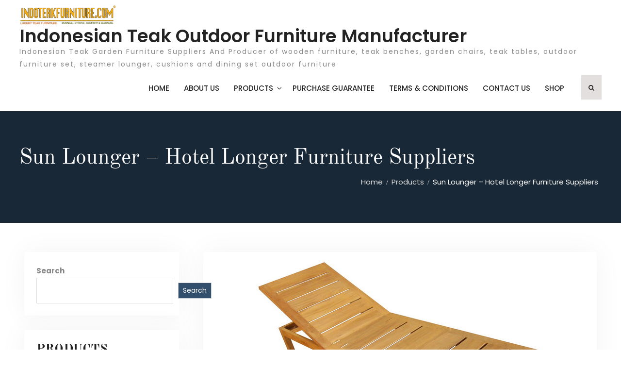

--- FILE ---
content_type: text/html; charset=UTF-8
request_url: https://www.indoteakfurniture.com/hotel-longer-furniture-suppliers/
body_size: 19532
content:
<!DOCTYPE html> <html lang="en-US"><head>
			<meta charset="UTF-8">
		<meta name="viewport" content="width=device-width, initial-scale=1">
		<link rel="profile" href="https://gmpg.org/xfn/11">
		<link rel="pingback" href="https://www.indoteakfurniture.com/xmlrpc.php">
		<meta name="google-site-verification" content="QLO8AYTXfk-_CTR8amZcSDdbecNC6ojBQIkcRgJwIYs" />
<meta name='robots' content='index, follow, max-image-preview:large, max-snippet:-1, max-video-preview:-1' />

	<!-- This site is optimized with the Yoast SEO plugin v20.8 - https://yoast.com/wordpress/plugins/seo/ -->
	<title>Indonesian Furniture Suppliers, Teak Manufacturer, Sun Lounger - Hotel Longer Furniture Suppliers, Furniture Hotel Projects, , Resorts Furniture Suppliers, - Indonesian Teak Outdoor Furniture Manufacturer Solid Wooden Teak Outdoor Chairs, Teak Patio Tables A Grade, Outdoor Teak Benches Furniture Suppliers Jepara, Wooden Table Garden Furniture Manufacturer</title>
	<meta name="description" content="Indonesian Furniture Manufacturers - Hotel Project Suppliers Sun Lounger - Hotel Longer Furniture Suppliers Indonesian Teak Outdoor Furniture Manufacturer - Wooden Teak Garden Furniture Manufacturers Indonesia - Teak Wood outdoor patio furniture Jepara | Email: info@indoteakfurniture.com" />
	<link rel="canonical" href="https://www.indoteakfurniture.com/hotel-longer-furniture-suppliers/" />
	<meta property="og:locale" content="en_US" />
	<meta property="og:type" content="article" />
	<meta property="og:title" content="Indonesian Furniture Suppliers, Teak Manufacturer, Sun Lounger - Hotel Longer Furniture Suppliers, Furniture Hotel Projects, , Resorts Furniture Suppliers, - Indonesian Teak Outdoor Furniture Manufacturer Solid Wooden Teak Outdoor Chairs, Teak Patio Tables A Grade, Outdoor Teak Benches Furniture Suppliers Jepara, Wooden Table Garden Furniture Manufacturer" />
	<meta property="og:description" content="Indonesian Furniture Manufacturers - Hotel Project Suppliers Sun Lounger - Hotel Longer Furniture Suppliers Indonesian Teak Outdoor Furniture Manufacturer - Wooden Teak Garden Furniture Manufacturers Indonesia - Teak Wood outdoor patio furniture Jepara | Email: info@indoteakfurniture.com" />
	<meta property="og:url" content="https://www.indoteakfurniture.com/hotel-longer-furniture-suppliers/" />
	<meta property="og:site_name" content="Indonesian Teak Outdoor Furniture Manufacturer" />
	<meta property="article:published_time" content="2012-11-09T17:12:53+00:00" />
	<meta property="article:modified_time" content="2015-03-12T08:14:10+00:00" />
	<meta property="og:image" content="https://www.indoteakfurniture.com/wp-content/uploads/2012/11/steamer-4007.jpg" />
	<meta property="og:image:width" content="595" />
	<meta property="og:image:height" content="421" />
	<meta property="og:image:type" content="image/jpeg" />
	<meta name="author" content="Furniture" />
	<meta name="twitter:card" content="summary_large_image" />
	<meta name="twitter:label1" content="Written by" />
	<meta name="twitter:data1" content="Furniture" />
	<script type="application/ld+json" class="yoast-schema-graph">{"@context":"https://schema.org","@graph":[{"@type":"Article","@id":"https://www.indoteakfurniture.com/hotel-longer-furniture-suppliers/#article","isPartOf":{"@id":"https://www.indoteakfurniture.com/hotel-longer-furniture-suppliers/"},"author":{"name":"Furniture","@id":"https://www.indoteakfurniture.com/#/schema/person/0e883e09bb961cca3dc7609b315b5bdb"},"headline":"Sun Lounger &#8211; Hotel Longer Furniture Suppliers","datePublished":"2012-11-09T17:12:53+00:00","dateModified":"2015-03-12T08:14:10+00:00","mainEntityOfPage":{"@id":"https://www.indoteakfurniture.com/hotel-longer-furniture-suppliers/"},"wordCount":7,"publisher":{"@id":"https://www.indoteakfurniture.com/#organization"},"image":{"@id":"https://www.indoteakfurniture.com/hotel-longer-furniture-suppliers/#primaryimage"},"thumbnailUrl":"https://www.indoteakfurniture.com/wp-content/uploads/2012/11/steamer-4007.jpg","articleSection":["Products","Teak Steamer Furniture"],"inLanguage":"en-US"},{"@type":"WebPage","@id":"https://www.indoteakfurniture.com/hotel-longer-furniture-suppliers/","url":"https://www.indoteakfurniture.com/hotel-longer-furniture-suppliers/","name":"Indonesian Furniture Suppliers, Teak Manufacturer, Sun Lounger - Hotel Longer Furniture Suppliers, Furniture Hotel Projects, , Resorts Furniture Suppliers, - Indonesian Teak Outdoor Furniture Manufacturer Solid Wooden Teak Outdoor Chairs, Teak Patio Tables A Grade, Outdoor Teak Benches Furniture Suppliers Jepara, Wooden Table Garden Furniture Manufacturer","isPartOf":{"@id":"https://www.indoteakfurniture.com/#website"},"primaryImageOfPage":{"@id":"https://www.indoteakfurniture.com/hotel-longer-furniture-suppliers/#primaryimage"},"image":{"@id":"https://www.indoteakfurniture.com/hotel-longer-furniture-suppliers/#primaryimage"},"thumbnailUrl":"https://www.indoteakfurniture.com/wp-content/uploads/2012/11/steamer-4007.jpg","datePublished":"2012-11-09T17:12:53+00:00","dateModified":"2015-03-12T08:14:10+00:00","description":"Indonesian Furniture Manufacturers - Hotel Project Suppliers Sun Lounger - Hotel Longer Furniture Suppliers Indonesian Teak Outdoor Furniture Manufacturer - Wooden Teak Garden Furniture Manufacturers Indonesia - Teak Wood outdoor patio furniture Jepara | Email: info@indoteakfurniture.com","breadcrumb":{"@id":"https://www.indoteakfurniture.com/hotel-longer-furniture-suppliers/#breadcrumb"},"inLanguage":"en-US","potentialAction":[{"@type":"ReadAction","target":["https://www.indoteakfurniture.com/hotel-longer-furniture-suppliers/"]}]},{"@type":"ImageObject","inLanguage":"en-US","@id":"https://www.indoteakfurniture.com/hotel-longer-furniture-suppliers/#primaryimage","url":"https://www.indoteakfurniture.com/wp-content/uploads/2012/11/steamer-4007.jpg","contentUrl":"https://www.indoteakfurniture.com/wp-content/uploads/2012/11/steamer-4007.jpg","width":595,"height":421},{"@type":"BreadcrumbList","@id":"https://www.indoteakfurniture.com/hotel-longer-furniture-suppliers/#breadcrumb","itemListElement":[{"@type":"ListItem","position":1,"name":"Home","item":"https://www.indoteakfurniture.com/"},{"@type":"ListItem","position":2,"name":"Sun Lounger &#8211; Hotel Longer Furniture Suppliers"}]},{"@type":"WebSite","@id":"https://www.indoteakfurniture.com/#website","url":"https://www.indoteakfurniture.com/","name":"Indonesian Teak Outdoor Furniture Manufacturer","description":"Indonesian Teak Garden Furniture Suppliers And Producer of wooden furniture, teak benches, garden chairs, teak tables, outdoor furniture set, steamer lounger, cushions and dining set outdoor furniture","publisher":{"@id":"https://www.indoteakfurniture.com/#organization"},"alternateName":"info@indoteakfurniture.com","potentialAction":[{"@type":"SearchAction","target":{"@type":"EntryPoint","urlTemplate":"https://www.indoteakfurniture.com/?s={search_term_string}"},"query-input":"required name=search_term_string"}],"inLanguage":"en-US"},{"@type":"Organization","@id":"https://www.indoteakfurniture.com/#organization","name":"CV. INDOTEAK SUKSES MAKMUR","alternateName":"IndoteakFurniture.Com","url":"https://www.indoteakfurniture.com/","logo":{"@type":"ImageObject","inLanguage":"en-US","@id":"https://www.indoteakfurniture.com/#/schema/logo/image/","url":"https://www.indoteakfurniture.com/wp-content/uploads/2023/03/SVLK-legal-wood-indonesia-certificate.jpg","contentUrl":"https://www.indoteakfurniture.com/wp-content/uploads/2023/03/SVLK-legal-wood-indonesia-certificate.jpg","width":300,"height":300,"caption":"CV. INDOTEAK SUKSES MAKMUR"},"image":{"@id":"https://www.indoteakfurniture.com/#/schema/logo/image/"}},{"@type":"Person","@id":"https://www.indoteakfurniture.com/#/schema/person/0e883e09bb961cca3dc7609b315b5bdb","name":"Furniture","image":{"@type":"ImageObject","inLanguage":"en-US","@id":"https://www.indoteakfurniture.com/#/schema/person/image/","url":"https://secure.gravatar.com/avatar/d71854d6699bf6e0310c014550ac952b61f4351b25ee5ba33fe7895fecb5c9ca?s=96&d=mm&r=g","contentUrl":"https://secure.gravatar.com/avatar/d71854d6699bf6e0310c014550ac952b61f4351b25ee5ba33fe7895fecb5c9ca?s=96&d=mm&r=g","caption":"Furniture"},"sameAs":["http://www.indoteakfurniture.com"],"url":"https://www.indoteakfurniture.com/author/furniture/"}]}</script>
	<!-- / Yoast SEO plugin. -->


<link rel="alternate" type="application/rss+xml" title="Indonesian Teak Outdoor Furniture Manufacturer &raquo; Feed" href="https://www.indoteakfurniture.com/feed/" />
<link rel="alternate" type="application/rss+xml" title="Indonesian Teak Outdoor Furniture Manufacturer &raquo; Comments Feed" href="https://www.indoteakfurniture.com/comments/feed/" />
<link rel="alternate" type="application/rss+xml" title="Indonesian Teak Outdoor Furniture Manufacturer &raquo; Sun Lounger &#8211; Hotel Longer Furniture Suppliers Comments Feed" href="https://www.indoteakfurniture.com/hotel-longer-furniture-suppliers/feed/" />
<link rel="alternate" title="oEmbed (JSON)" type="application/json+oembed" href="https://www.indoteakfurniture.com/wp-json/oembed/1.0/embed?url=https%3A%2F%2Fwww.indoteakfurniture.com%2Fhotel-longer-furniture-suppliers%2F" />
<link rel="alternate" title="oEmbed (XML)" type="text/xml+oembed" href="https://www.indoteakfurniture.com/wp-json/oembed/1.0/embed?url=https%3A%2F%2Fwww.indoteakfurniture.com%2Fhotel-longer-furniture-suppliers%2F&#038;format=xml" />
<style id='wp-img-auto-sizes-contain-inline-css' type='text/css'>
img:is([sizes=auto i],[sizes^="auto," i]){contain-intrinsic-size:3000px 1500px}
/*# sourceURL=wp-img-auto-sizes-contain-inline-css */
</style>
<style id='wp-emoji-styles-inline-css' type='text/css'>

	img.wp-smiley, img.emoji {
		display: inline !important;
		border: none !important;
		box-shadow: none !important;
		height: 1em !important;
		width: 1em !important;
		margin: 0 0.07em !important;
		vertical-align: -0.1em !important;
		background: none !important;
		padding: 0 !important;
	}
/*# sourceURL=wp-emoji-styles-inline-css */
</style>
<style id='wp-block-library-inline-css' type='text/css'>
:root{--wp-block-synced-color:#7a00df;--wp-block-synced-color--rgb:122,0,223;--wp-bound-block-color:var(--wp-block-synced-color);--wp-editor-canvas-background:#ddd;--wp-admin-theme-color:#007cba;--wp-admin-theme-color--rgb:0,124,186;--wp-admin-theme-color-darker-10:#006ba1;--wp-admin-theme-color-darker-10--rgb:0,107,160.5;--wp-admin-theme-color-darker-20:#005a87;--wp-admin-theme-color-darker-20--rgb:0,90,135;--wp-admin-border-width-focus:2px}@media (min-resolution:192dpi){:root{--wp-admin-border-width-focus:1.5px}}.wp-element-button{cursor:pointer}:root .has-very-light-gray-background-color{background-color:#eee}:root .has-very-dark-gray-background-color{background-color:#313131}:root .has-very-light-gray-color{color:#eee}:root .has-very-dark-gray-color{color:#313131}:root .has-vivid-green-cyan-to-vivid-cyan-blue-gradient-background{background:linear-gradient(135deg,#00d084,#0693e3)}:root .has-purple-crush-gradient-background{background:linear-gradient(135deg,#34e2e4,#4721fb 50%,#ab1dfe)}:root .has-hazy-dawn-gradient-background{background:linear-gradient(135deg,#faaca8,#dad0ec)}:root .has-subdued-olive-gradient-background{background:linear-gradient(135deg,#fafae1,#67a671)}:root .has-atomic-cream-gradient-background{background:linear-gradient(135deg,#fdd79a,#004a59)}:root .has-nightshade-gradient-background{background:linear-gradient(135deg,#330968,#31cdcf)}:root .has-midnight-gradient-background{background:linear-gradient(135deg,#020381,#2874fc)}:root{--wp--preset--font-size--normal:16px;--wp--preset--font-size--huge:42px}.has-regular-font-size{font-size:1em}.has-larger-font-size{font-size:2.625em}.has-normal-font-size{font-size:var(--wp--preset--font-size--normal)}.has-huge-font-size{font-size:var(--wp--preset--font-size--huge)}.has-text-align-center{text-align:center}.has-text-align-left{text-align:left}.has-text-align-right{text-align:right}.has-fit-text{white-space:nowrap!important}#end-resizable-editor-section{display:none}.aligncenter{clear:both}.items-justified-left{justify-content:flex-start}.items-justified-center{justify-content:center}.items-justified-right{justify-content:flex-end}.items-justified-space-between{justify-content:space-between}.screen-reader-text{border:0;clip-path:inset(50%);height:1px;margin:-1px;overflow:hidden;padding:0;position:absolute;width:1px;word-wrap:normal!important}.screen-reader-text:focus{background-color:#ddd;clip-path:none;color:#444;display:block;font-size:1em;height:auto;left:5px;line-height:normal;padding:15px 23px 14px;text-decoration:none;top:5px;width:auto;z-index:100000}html :where(.has-border-color){border-style:solid}html :where([style*=border-top-color]){border-top-style:solid}html :where([style*=border-right-color]){border-right-style:solid}html :where([style*=border-bottom-color]){border-bottom-style:solid}html :where([style*=border-left-color]){border-left-style:solid}html :where([style*=border-width]){border-style:solid}html :where([style*=border-top-width]){border-top-style:solid}html :where([style*=border-right-width]){border-right-style:solid}html :where([style*=border-bottom-width]){border-bottom-style:solid}html :where([style*=border-left-width]){border-left-style:solid}html :where(img[class*=wp-image-]){height:auto;max-width:100%}:where(figure){margin:0 0 1em}html :where(.is-position-sticky){--wp-admin--admin-bar--position-offset:var(--wp-admin--admin-bar--height,0px)}@media screen and (max-width:600px){html :where(.is-position-sticky){--wp-admin--admin-bar--position-offset:0px}}

/*# sourceURL=wp-block-library-inline-css */
</style><style id='wp-block-heading-inline-css' type='text/css'>
h1:where(.wp-block-heading).has-background,h2:where(.wp-block-heading).has-background,h3:where(.wp-block-heading).has-background,h4:where(.wp-block-heading).has-background,h5:where(.wp-block-heading).has-background,h6:where(.wp-block-heading).has-background{padding:1.25em 2.375em}h1.has-text-align-left[style*=writing-mode]:where([style*=vertical-lr]),h1.has-text-align-right[style*=writing-mode]:where([style*=vertical-rl]),h2.has-text-align-left[style*=writing-mode]:where([style*=vertical-lr]),h2.has-text-align-right[style*=writing-mode]:where([style*=vertical-rl]),h3.has-text-align-left[style*=writing-mode]:where([style*=vertical-lr]),h3.has-text-align-right[style*=writing-mode]:where([style*=vertical-rl]),h4.has-text-align-left[style*=writing-mode]:where([style*=vertical-lr]),h4.has-text-align-right[style*=writing-mode]:where([style*=vertical-rl]),h5.has-text-align-left[style*=writing-mode]:where([style*=vertical-lr]),h5.has-text-align-right[style*=writing-mode]:where([style*=vertical-rl]),h6.has-text-align-left[style*=writing-mode]:where([style*=vertical-lr]),h6.has-text-align-right[style*=writing-mode]:where([style*=vertical-rl]){rotate:180deg}
/*# sourceURL=https://www.indoteakfurniture.com/wp-includes/blocks/heading/style.min.css */
</style>
<style id='wp-block-image-inline-css' type='text/css'>
.wp-block-image>a,.wp-block-image>figure>a{display:inline-block}.wp-block-image img{box-sizing:border-box;height:auto;max-width:100%;vertical-align:bottom}@media not (prefers-reduced-motion){.wp-block-image img.hide{visibility:hidden}.wp-block-image img.show{animation:show-content-image .4s}}.wp-block-image[style*=border-radius] img,.wp-block-image[style*=border-radius]>a{border-radius:inherit}.wp-block-image.has-custom-border img{box-sizing:border-box}.wp-block-image.aligncenter{text-align:center}.wp-block-image.alignfull>a,.wp-block-image.alignwide>a{width:100%}.wp-block-image.alignfull img,.wp-block-image.alignwide img{height:auto;width:100%}.wp-block-image .aligncenter,.wp-block-image .alignleft,.wp-block-image .alignright,.wp-block-image.aligncenter,.wp-block-image.alignleft,.wp-block-image.alignright{display:table}.wp-block-image .aligncenter>figcaption,.wp-block-image .alignleft>figcaption,.wp-block-image .alignright>figcaption,.wp-block-image.aligncenter>figcaption,.wp-block-image.alignleft>figcaption,.wp-block-image.alignright>figcaption{caption-side:bottom;display:table-caption}.wp-block-image .alignleft{float:left;margin:.5em 1em .5em 0}.wp-block-image .alignright{float:right;margin:.5em 0 .5em 1em}.wp-block-image .aligncenter{margin-left:auto;margin-right:auto}.wp-block-image :where(figcaption){margin-bottom:1em;margin-top:.5em}.wp-block-image.is-style-circle-mask img{border-radius:9999px}@supports ((-webkit-mask-image:none) or (mask-image:none)) or (-webkit-mask-image:none){.wp-block-image.is-style-circle-mask img{border-radius:0;-webkit-mask-image:url('data:image/svg+xml;utf8,<svg viewBox="0 0 100 100" xmlns="http://www.w3.org/2000/svg"><circle cx="50" cy="50" r="50"/></svg>');mask-image:url('data:image/svg+xml;utf8,<svg viewBox="0 0 100 100" xmlns="http://www.w3.org/2000/svg"><circle cx="50" cy="50" r="50"/></svg>');mask-mode:alpha;-webkit-mask-position:center;mask-position:center;-webkit-mask-repeat:no-repeat;mask-repeat:no-repeat;-webkit-mask-size:contain;mask-size:contain}}:root :where(.wp-block-image.is-style-rounded img,.wp-block-image .is-style-rounded img){border-radius:9999px}.wp-block-image figure{margin:0}.wp-lightbox-container{display:flex;flex-direction:column;position:relative}.wp-lightbox-container img{cursor:zoom-in}.wp-lightbox-container img:hover+button{opacity:1}.wp-lightbox-container button{align-items:center;backdrop-filter:blur(16px) saturate(180%);background-color:#5a5a5a40;border:none;border-radius:4px;cursor:zoom-in;display:flex;height:20px;justify-content:center;opacity:0;padding:0;position:absolute;right:16px;text-align:center;top:16px;width:20px;z-index:100}@media not (prefers-reduced-motion){.wp-lightbox-container button{transition:opacity .2s ease}}.wp-lightbox-container button:focus-visible{outline:3px auto #5a5a5a40;outline:3px auto -webkit-focus-ring-color;outline-offset:3px}.wp-lightbox-container button:hover{cursor:pointer;opacity:1}.wp-lightbox-container button:focus{opacity:1}.wp-lightbox-container button:focus,.wp-lightbox-container button:hover,.wp-lightbox-container button:not(:hover):not(:active):not(.has-background){background-color:#5a5a5a40;border:none}.wp-lightbox-overlay{box-sizing:border-box;cursor:zoom-out;height:100vh;left:0;overflow:hidden;position:fixed;top:0;visibility:hidden;width:100%;z-index:100000}.wp-lightbox-overlay .close-button{align-items:center;cursor:pointer;display:flex;justify-content:center;min-height:40px;min-width:40px;padding:0;position:absolute;right:calc(env(safe-area-inset-right) + 16px);top:calc(env(safe-area-inset-top) + 16px);z-index:5000000}.wp-lightbox-overlay .close-button:focus,.wp-lightbox-overlay .close-button:hover,.wp-lightbox-overlay .close-button:not(:hover):not(:active):not(.has-background){background:none;border:none}.wp-lightbox-overlay .lightbox-image-container{height:var(--wp--lightbox-container-height);left:50%;overflow:hidden;position:absolute;top:50%;transform:translate(-50%,-50%);transform-origin:top left;width:var(--wp--lightbox-container-width);z-index:9999999999}.wp-lightbox-overlay .wp-block-image{align-items:center;box-sizing:border-box;display:flex;height:100%;justify-content:center;margin:0;position:relative;transform-origin:0 0;width:100%;z-index:3000000}.wp-lightbox-overlay .wp-block-image img{height:var(--wp--lightbox-image-height);min-height:var(--wp--lightbox-image-height);min-width:var(--wp--lightbox-image-width);width:var(--wp--lightbox-image-width)}.wp-lightbox-overlay .wp-block-image figcaption{display:none}.wp-lightbox-overlay button{background:none;border:none}.wp-lightbox-overlay .scrim{background-color:#fff;height:100%;opacity:.9;position:absolute;width:100%;z-index:2000000}.wp-lightbox-overlay.active{visibility:visible}@media not (prefers-reduced-motion){.wp-lightbox-overlay.active{animation:turn-on-visibility .25s both}.wp-lightbox-overlay.active img{animation:turn-on-visibility .35s both}.wp-lightbox-overlay.show-closing-animation:not(.active){animation:turn-off-visibility .35s both}.wp-lightbox-overlay.show-closing-animation:not(.active) img{animation:turn-off-visibility .25s both}.wp-lightbox-overlay.zoom.active{animation:none;opacity:1;visibility:visible}.wp-lightbox-overlay.zoom.active .lightbox-image-container{animation:lightbox-zoom-in .4s}.wp-lightbox-overlay.zoom.active .lightbox-image-container img{animation:none}.wp-lightbox-overlay.zoom.active .scrim{animation:turn-on-visibility .4s forwards}.wp-lightbox-overlay.zoom.show-closing-animation:not(.active){animation:none}.wp-lightbox-overlay.zoom.show-closing-animation:not(.active) .lightbox-image-container{animation:lightbox-zoom-out .4s}.wp-lightbox-overlay.zoom.show-closing-animation:not(.active) .lightbox-image-container img{animation:none}.wp-lightbox-overlay.zoom.show-closing-animation:not(.active) .scrim{animation:turn-off-visibility .4s forwards}}@keyframes show-content-image{0%{visibility:hidden}99%{visibility:hidden}to{visibility:visible}}@keyframes turn-on-visibility{0%{opacity:0}to{opacity:1}}@keyframes turn-off-visibility{0%{opacity:1;visibility:visible}99%{opacity:0;visibility:visible}to{opacity:0;visibility:hidden}}@keyframes lightbox-zoom-in{0%{transform:translate(calc((-100vw + var(--wp--lightbox-scrollbar-width))/2 + var(--wp--lightbox-initial-left-position)),calc(-50vh + var(--wp--lightbox-initial-top-position))) scale(var(--wp--lightbox-scale))}to{transform:translate(-50%,-50%) scale(1)}}@keyframes lightbox-zoom-out{0%{transform:translate(-50%,-50%) scale(1);visibility:visible}99%{visibility:visible}to{transform:translate(calc((-100vw + var(--wp--lightbox-scrollbar-width))/2 + var(--wp--lightbox-initial-left-position)),calc(-50vh + var(--wp--lightbox-initial-top-position))) scale(var(--wp--lightbox-scale));visibility:hidden}}
/*# sourceURL=https://www.indoteakfurniture.com/wp-includes/blocks/image/style.min.css */
</style>
<style id='wp-block-image-theme-inline-css' type='text/css'>
:root :where(.wp-block-image figcaption){color:#555;font-size:13px;text-align:center}.is-dark-theme :root :where(.wp-block-image figcaption){color:#ffffffa6}.wp-block-image{margin:0 0 1em}
/*# sourceURL=https://www.indoteakfurniture.com/wp-includes/blocks/image/theme.min.css */
</style>
<style id='wp-block-latest-comments-inline-css' type='text/css'>
ol.wp-block-latest-comments{box-sizing:border-box;margin-left:0}:where(.wp-block-latest-comments:not([style*=line-height] .wp-block-latest-comments__comment)){line-height:1.1}:where(.wp-block-latest-comments:not([style*=line-height] .wp-block-latest-comments__comment-excerpt p)){line-height:1.8}.has-dates :where(.wp-block-latest-comments:not([style*=line-height])),.has-excerpts :where(.wp-block-latest-comments:not([style*=line-height])){line-height:1.5}.wp-block-latest-comments .wp-block-latest-comments{padding-left:0}.wp-block-latest-comments__comment{list-style:none;margin-bottom:1em}.has-avatars .wp-block-latest-comments__comment{list-style:none;min-height:2.25em}.has-avatars .wp-block-latest-comments__comment .wp-block-latest-comments__comment-excerpt,.has-avatars .wp-block-latest-comments__comment .wp-block-latest-comments__comment-meta{margin-left:3.25em}.wp-block-latest-comments__comment-excerpt p{font-size:.875em;margin:.36em 0 1.4em}.wp-block-latest-comments__comment-date{display:block;font-size:.75em}.wp-block-latest-comments .avatar,.wp-block-latest-comments__comment-avatar{border-radius:1.5em;display:block;float:left;height:2.5em;margin-right:.75em;width:2.5em}.wp-block-latest-comments[class*=-font-size] a,.wp-block-latest-comments[style*=font-size] a{font-size:inherit}
/*# sourceURL=https://www.indoteakfurniture.com/wp-includes/blocks/latest-comments/style.min.css */
</style>
<style id='wp-block-latest-posts-inline-css' type='text/css'>
.wp-block-latest-posts{box-sizing:border-box}.wp-block-latest-posts.alignleft{margin-right:2em}.wp-block-latest-posts.alignright{margin-left:2em}.wp-block-latest-posts.wp-block-latest-posts__list{list-style:none}.wp-block-latest-posts.wp-block-latest-posts__list li{clear:both;overflow-wrap:break-word}.wp-block-latest-posts.is-grid{display:flex;flex-wrap:wrap}.wp-block-latest-posts.is-grid li{margin:0 1.25em 1.25em 0;width:100%}@media (min-width:600px){.wp-block-latest-posts.columns-2 li{width:calc(50% - .625em)}.wp-block-latest-posts.columns-2 li:nth-child(2n){margin-right:0}.wp-block-latest-posts.columns-3 li{width:calc(33.33333% - .83333em)}.wp-block-latest-posts.columns-3 li:nth-child(3n){margin-right:0}.wp-block-latest-posts.columns-4 li{width:calc(25% - .9375em)}.wp-block-latest-posts.columns-4 li:nth-child(4n){margin-right:0}.wp-block-latest-posts.columns-5 li{width:calc(20% - 1em)}.wp-block-latest-posts.columns-5 li:nth-child(5n){margin-right:0}.wp-block-latest-posts.columns-6 li{width:calc(16.66667% - 1.04167em)}.wp-block-latest-posts.columns-6 li:nth-child(6n){margin-right:0}}:root :where(.wp-block-latest-posts.is-grid){padding:0}:root :where(.wp-block-latest-posts.wp-block-latest-posts__list){padding-left:0}.wp-block-latest-posts__post-author,.wp-block-latest-posts__post-date{display:block;font-size:.8125em}.wp-block-latest-posts__post-excerpt,.wp-block-latest-posts__post-full-content{margin-bottom:1em;margin-top:.5em}.wp-block-latest-posts__featured-image a{display:inline-block}.wp-block-latest-posts__featured-image img{height:auto;max-width:100%;width:auto}.wp-block-latest-posts__featured-image.alignleft{float:left;margin-right:1em}.wp-block-latest-posts__featured-image.alignright{float:right;margin-left:1em}.wp-block-latest-posts__featured-image.aligncenter{margin-bottom:1em;text-align:center}
/*# sourceURL=https://www.indoteakfurniture.com/wp-includes/blocks/latest-posts/style.min.css */
</style>
<style id='wp-block-search-inline-css' type='text/css'>
.wp-block-search__button{margin-left:10px;word-break:normal}.wp-block-search__button.has-icon{line-height:0}.wp-block-search__button svg{height:1.25em;min-height:24px;min-width:24px;width:1.25em;fill:currentColor;vertical-align:text-bottom}:where(.wp-block-search__button){border:1px solid #ccc;padding:6px 10px}.wp-block-search__inside-wrapper{display:flex;flex:auto;flex-wrap:nowrap;max-width:100%}.wp-block-search__label{width:100%}.wp-block-search.wp-block-search__button-only .wp-block-search__button{box-sizing:border-box;display:flex;flex-shrink:0;justify-content:center;margin-left:0;max-width:100%}.wp-block-search.wp-block-search__button-only .wp-block-search__inside-wrapper{min-width:0!important;transition-property:width}.wp-block-search.wp-block-search__button-only .wp-block-search__input{flex-basis:100%;transition-duration:.3s}.wp-block-search.wp-block-search__button-only.wp-block-search__searchfield-hidden,.wp-block-search.wp-block-search__button-only.wp-block-search__searchfield-hidden .wp-block-search__inside-wrapper{overflow:hidden}.wp-block-search.wp-block-search__button-only.wp-block-search__searchfield-hidden .wp-block-search__input{border-left-width:0!important;border-right-width:0!important;flex-basis:0;flex-grow:0;margin:0;min-width:0!important;padding-left:0!important;padding-right:0!important;width:0!important}:where(.wp-block-search__input){appearance:none;border:1px solid #949494;flex-grow:1;font-family:inherit;font-size:inherit;font-style:inherit;font-weight:inherit;letter-spacing:inherit;line-height:inherit;margin-left:0;margin-right:0;min-width:3rem;padding:8px;text-decoration:unset!important;text-transform:inherit}:where(.wp-block-search__button-inside .wp-block-search__inside-wrapper){background-color:#fff;border:1px solid #949494;box-sizing:border-box;padding:4px}:where(.wp-block-search__button-inside .wp-block-search__inside-wrapper) .wp-block-search__input{border:none;border-radius:0;padding:0 4px}:where(.wp-block-search__button-inside .wp-block-search__inside-wrapper) .wp-block-search__input:focus{outline:none}:where(.wp-block-search__button-inside .wp-block-search__inside-wrapper) :where(.wp-block-search__button){padding:4px 8px}.wp-block-search.aligncenter .wp-block-search__inside-wrapper{margin:auto}.wp-block[data-align=right] .wp-block-search.wp-block-search__button-only .wp-block-search__inside-wrapper{float:right}
/*# sourceURL=https://www.indoteakfurniture.com/wp-includes/blocks/search/style.min.css */
</style>
<style id='wp-block-search-theme-inline-css' type='text/css'>
.wp-block-search .wp-block-search__label{font-weight:700}.wp-block-search__button{border:1px solid #ccc;padding:.375em .625em}
/*# sourceURL=https://www.indoteakfurniture.com/wp-includes/blocks/search/theme.min.css */
</style>
<style id='wp-block-group-inline-css' type='text/css'>
.wp-block-group{box-sizing:border-box}:where(.wp-block-group.wp-block-group-is-layout-constrained){position:relative}
/*# sourceURL=https://www.indoteakfurniture.com/wp-includes/blocks/group/style.min.css */
</style>
<style id='wp-block-group-theme-inline-css' type='text/css'>
:where(.wp-block-group.has-background){padding:1.25em 2.375em}
/*# sourceURL=https://www.indoteakfurniture.com/wp-includes/blocks/group/theme.min.css */
</style>
<style id='wp-block-social-links-inline-css' type='text/css'>
.wp-block-social-links{background:none;box-sizing:border-box;margin-left:0;padding-left:0;padding-right:0;text-indent:0}.wp-block-social-links .wp-social-link a,.wp-block-social-links .wp-social-link a:hover{border-bottom:0;box-shadow:none;text-decoration:none}.wp-block-social-links .wp-social-link svg{height:1em;width:1em}.wp-block-social-links .wp-social-link span:not(.screen-reader-text){font-size:.65em;margin-left:.5em;margin-right:.5em}.wp-block-social-links.has-small-icon-size{font-size:16px}.wp-block-social-links,.wp-block-social-links.has-normal-icon-size{font-size:24px}.wp-block-social-links.has-large-icon-size{font-size:36px}.wp-block-social-links.has-huge-icon-size{font-size:48px}.wp-block-social-links.aligncenter{display:flex;justify-content:center}.wp-block-social-links.alignright{justify-content:flex-end}.wp-block-social-link{border-radius:9999px;display:block}@media not (prefers-reduced-motion){.wp-block-social-link{transition:transform .1s ease}}.wp-block-social-link{height:auto}.wp-block-social-link a{align-items:center;display:flex;line-height:0}.wp-block-social-link:hover{transform:scale(1.1)}.wp-block-social-links .wp-block-social-link.wp-social-link{display:inline-block;margin:0;padding:0}.wp-block-social-links .wp-block-social-link.wp-social-link .wp-block-social-link-anchor,.wp-block-social-links .wp-block-social-link.wp-social-link .wp-block-social-link-anchor svg,.wp-block-social-links .wp-block-social-link.wp-social-link .wp-block-social-link-anchor:active,.wp-block-social-links .wp-block-social-link.wp-social-link .wp-block-social-link-anchor:hover,.wp-block-social-links .wp-block-social-link.wp-social-link .wp-block-social-link-anchor:visited{color:currentColor;fill:currentColor}:where(.wp-block-social-links:not(.is-style-logos-only)) .wp-social-link{background-color:#f0f0f0;color:#444}:where(.wp-block-social-links:not(.is-style-logos-only)) .wp-social-link-amazon{background-color:#f90;color:#fff}:where(.wp-block-social-links:not(.is-style-logos-only)) .wp-social-link-bandcamp{background-color:#1ea0c3;color:#fff}:where(.wp-block-social-links:not(.is-style-logos-only)) .wp-social-link-behance{background-color:#0757fe;color:#fff}:where(.wp-block-social-links:not(.is-style-logos-only)) .wp-social-link-bluesky{background-color:#0a7aff;color:#fff}:where(.wp-block-social-links:not(.is-style-logos-only)) .wp-social-link-codepen{background-color:#1e1f26;color:#fff}:where(.wp-block-social-links:not(.is-style-logos-only)) .wp-social-link-deviantart{background-color:#02e49b;color:#fff}:where(.wp-block-social-links:not(.is-style-logos-only)) .wp-social-link-discord{background-color:#5865f2;color:#fff}:where(.wp-block-social-links:not(.is-style-logos-only)) .wp-social-link-dribbble{background-color:#e94c89;color:#fff}:where(.wp-block-social-links:not(.is-style-logos-only)) .wp-social-link-dropbox{background-color:#4280ff;color:#fff}:where(.wp-block-social-links:not(.is-style-logos-only)) .wp-social-link-etsy{background-color:#f45800;color:#fff}:where(.wp-block-social-links:not(.is-style-logos-only)) .wp-social-link-facebook{background-color:#0866ff;color:#fff}:where(.wp-block-social-links:not(.is-style-logos-only)) .wp-social-link-fivehundredpx{background-color:#000;color:#fff}:where(.wp-block-social-links:not(.is-style-logos-only)) .wp-social-link-flickr{background-color:#0461dd;color:#fff}:where(.wp-block-social-links:not(.is-style-logos-only)) .wp-social-link-foursquare{background-color:#e65678;color:#fff}:where(.wp-block-social-links:not(.is-style-logos-only)) .wp-social-link-github{background-color:#24292d;color:#fff}:where(.wp-block-social-links:not(.is-style-logos-only)) .wp-social-link-goodreads{background-color:#eceadd;color:#382110}:where(.wp-block-social-links:not(.is-style-logos-only)) .wp-social-link-google{background-color:#ea4434;color:#fff}:where(.wp-block-social-links:not(.is-style-logos-only)) .wp-social-link-gravatar{background-color:#1d4fc4;color:#fff}:where(.wp-block-social-links:not(.is-style-logos-only)) .wp-social-link-instagram{background-color:#f00075;color:#fff}:where(.wp-block-social-links:not(.is-style-logos-only)) .wp-social-link-lastfm{background-color:#e21b24;color:#fff}:where(.wp-block-social-links:not(.is-style-logos-only)) .wp-social-link-linkedin{background-color:#0d66c2;color:#fff}:where(.wp-block-social-links:not(.is-style-logos-only)) .wp-social-link-mastodon{background-color:#3288d4;color:#fff}:where(.wp-block-social-links:not(.is-style-logos-only)) .wp-social-link-medium{background-color:#000;color:#fff}:where(.wp-block-social-links:not(.is-style-logos-only)) .wp-social-link-meetup{background-color:#f6405f;color:#fff}:where(.wp-block-social-links:not(.is-style-logos-only)) .wp-social-link-patreon{background-color:#000;color:#fff}:where(.wp-block-social-links:not(.is-style-logos-only)) .wp-social-link-pinterest{background-color:#e60122;color:#fff}:where(.wp-block-social-links:not(.is-style-logos-only)) .wp-social-link-pocket{background-color:#ef4155;color:#fff}:where(.wp-block-social-links:not(.is-style-logos-only)) .wp-social-link-reddit{background-color:#ff4500;color:#fff}:where(.wp-block-social-links:not(.is-style-logos-only)) .wp-social-link-skype{background-color:#0478d7;color:#fff}:where(.wp-block-social-links:not(.is-style-logos-only)) .wp-social-link-snapchat{background-color:#fefc00;color:#fff;stroke:#000}:where(.wp-block-social-links:not(.is-style-logos-only)) .wp-social-link-soundcloud{background-color:#ff5600;color:#fff}:where(.wp-block-social-links:not(.is-style-logos-only)) .wp-social-link-spotify{background-color:#1bd760;color:#fff}:where(.wp-block-social-links:not(.is-style-logos-only)) .wp-social-link-telegram{background-color:#2aabee;color:#fff}:where(.wp-block-social-links:not(.is-style-logos-only)) .wp-social-link-threads{background-color:#000;color:#fff}:where(.wp-block-social-links:not(.is-style-logos-only)) .wp-social-link-tiktok{background-color:#000;color:#fff}:where(.wp-block-social-links:not(.is-style-logos-only)) .wp-social-link-tumblr{background-color:#011835;color:#fff}:where(.wp-block-social-links:not(.is-style-logos-only)) .wp-social-link-twitch{background-color:#6440a4;color:#fff}:where(.wp-block-social-links:not(.is-style-logos-only)) .wp-social-link-twitter{background-color:#1da1f2;color:#fff}:where(.wp-block-social-links:not(.is-style-logos-only)) .wp-social-link-vimeo{background-color:#1eb7ea;color:#fff}:where(.wp-block-social-links:not(.is-style-logos-only)) .wp-social-link-vk{background-color:#4680c2;color:#fff}:where(.wp-block-social-links:not(.is-style-logos-only)) .wp-social-link-wordpress{background-color:#3499cd;color:#fff}:where(.wp-block-social-links:not(.is-style-logos-only)) .wp-social-link-whatsapp{background-color:#25d366;color:#fff}:where(.wp-block-social-links:not(.is-style-logos-only)) .wp-social-link-x{background-color:#000;color:#fff}:where(.wp-block-social-links:not(.is-style-logos-only)) .wp-social-link-yelp{background-color:#d32422;color:#fff}:where(.wp-block-social-links:not(.is-style-logos-only)) .wp-social-link-youtube{background-color:red;color:#fff}:where(.wp-block-social-links.is-style-logos-only) .wp-social-link{background:none}:where(.wp-block-social-links.is-style-logos-only) .wp-social-link svg{height:1.25em;width:1.25em}:where(.wp-block-social-links.is-style-logos-only) .wp-social-link-amazon{color:#f90}:where(.wp-block-social-links.is-style-logos-only) .wp-social-link-bandcamp{color:#1ea0c3}:where(.wp-block-social-links.is-style-logos-only) .wp-social-link-behance{color:#0757fe}:where(.wp-block-social-links.is-style-logos-only) .wp-social-link-bluesky{color:#0a7aff}:where(.wp-block-social-links.is-style-logos-only) .wp-social-link-codepen{color:#1e1f26}:where(.wp-block-social-links.is-style-logos-only) .wp-social-link-deviantart{color:#02e49b}:where(.wp-block-social-links.is-style-logos-only) .wp-social-link-discord{color:#5865f2}:where(.wp-block-social-links.is-style-logos-only) .wp-social-link-dribbble{color:#e94c89}:where(.wp-block-social-links.is-style-logos-only) .wp-social-link-dropbox{color:#4280ff}:where(.wp-block-social-links.is-style-logos-only) .wp-social-link-etsy{color:#f45800}:where(.wp-block-social-links.is-style-logos-only) .wp-social-link-facebook{color:#0866ff}:where(.wp-block-social-links.is-style-logos-only) .wp-social-link-fivehundredpx{color:#000}:where(.wp-block-social-links.is-style-logos-only) .wp-social-link-flickr{color:#0461dd}:where(.wp-block-social-links.is-style-logos-only) .wp-social-link-foursquare{color:#e65678}:where(.wp-block-social-links.is-style-logos-only) .wp-social-link-github{color:#24292d}:where(.wp-block-social-links.is-style-logos-only) .wp-social-link-goodreads{color:#382110}:where(.wp-block-social-links.is-style-logos-only) .wp-social-link-google{color:#ea4434}:where(.wp-block-social-links.is-style-logos-only) .wp-social-link-gravatar{color:#1d4fc4}:where(.wp-block-social-links.is-style-logos-only) .wp-social-link-instagram{color:#f00075}:where(.wp-block-social-links.is-style-logos-only) .wp-social-link-lastfm{color:#e21b24}:where(.wp-block-social-links.is-style-logos-only) .wp-social-link-linkedin{color:#0d66c2}:where(.wp-block-social-links.is-style-logos-only) .wp-social-link-mastodon{color:#3288d4}:where(.wp-block-social-links.is-style-logos-only) .wp-social-link-medium{color:#000}:where(.wp-block-social-links.is-style-logos-only) .wp-social-link-meetup{color:#f6405f}:where(.wp-block-social-links.is-style-logos-only) .wp-social-link-patreon{color:#000}:where(.wp-block-social-links.is-style-logos-only) .wp-social-link-pinterest{color:#e60122}:where(.wp-block-social-links.is-style-logos-only) .wp-social-link-pocket{color:#ef4155}:where(.wp-block-social-links.is-style-logos-only) .wp-social-link-reddit{color:#ff4500}:where(.wp-block-social-links.is-style-logos-only) .wp-social-link-skype{color:#0478d7}:where(.wp-block-social-links.is-style-logos-only) .wp-social-link-snapchat{color:#fff;stroke:#000}:where(.wp-block-social-links.is-style-logos-only) .wp-social-link-soundcloud{color:#ff5600}:where(.wp-block-social-links.is-style-logos-only) .wp-social-link-spotify{color:#1bd760}:where(.wp-block-social-links.is-style-logos-only) .wp-social-link-telegram{color:#2aabee}:where(.wp-block-social-links.is-style-logos-only) .wp-social-link-threads{color:#000}:where(.wp-block-social-links.is-style-logos-only) .wp-social-link-tiktok{color:#000}:where(.wp-block-social-links.is-style-logos-only) .wp-social-link-tumblr{color:#011835}:where(.wp-block-social-links.is-style-logos-only) .wp-social-link-twitch{color:#6440a4}:where(.wp-block-social-links.is-style-logos-only) .wp-social-link-twitter{color:#1da1f2}:where(.wp-block-social-links.is-style-logos-only) .wp-social-link-vimeo{color:#1eb7ea}:where(.wp-block-social-links.is-style-logos-only) .wp-social-link-vk{color:#4680c2}:where(.wp-block-social-links.is-style-logos-only) .wp-social-link-whatsapp{color:#25d366}:where(.wp-block-social-links.is-style-logos-only) .wp-social-link-wordpress{color:#3499cd}:where(.wp-block-social-links.is-style-logos-only) .wp-social-link-x{color:#000}:where(.wp-block-social-links.is-style-logos-only) .wp-social-link-yelp{color:#d32422}:where(.wp-block-social-links.is-style-logos-only) .wp-social-link-youtube{color:red}.wp-block-social-links.is-style-pill-shape .wp-social-link{width:auto}:root :where(.wp-block-social-links .wp-social-link a){padding:.25em}:root :where(.wp-block-social-links.is-style-logos-only .wp-social-link a){padding:0}:root :where(.wp-block-social-links.is-style-pill-shape .wp-social-link a){padding-left:.6666666667em;padding-right:.6666666667em}.wp-block-social-links:not(.has-icon-color):not(.has-icon-background-color) .wp-social-link-snapchat .wp-block-social-link-label{color:#000}
/*# sourceURL=https://www.indoteakfurniture.com/wp-includes/blocks/social-links/style.min.css */
</style>
<style id='global-styles-inline-css' type='text/css'>
:root{--wp--preset--aspect-ratio--square: 1;--wp--preset--aspect-ratio--4-3: 4/3;--wp--preset--aspect-ratio--3-4: 3/4;--wp--preset--aspect-ratio--3-2: 3/2;--wp--preset--aspect-ratio--2-3: 2/3;--wp--preset--aspect-ratio--16-9: 16/9;--wp--preset--aspect-ratio--9-16: 9/16;--wp--preset--color--black: #111111;--wp--preset--color--cyan-bluish-gray: #abb8c3;--wp--preset--color--white: #ffffff;--wp--preset--color--pale-pink: #f78da7;--wp--preset--color--vivid-red: #cf2e2e;--wp--preset--color--luminous-vivid-orange: #ff6900;--wp--preset--color--luminous-vivid-amber: #fcb900;--wp--preset--color--light-green-cyan: #7bdcb5;--wp--preset--color--vivid-green-cyan: #00d084;--wp--preset--color--pale-cyan-blue: #8ed1fc;--wp--preset--color--vivid-cyan-blue: #0693e3;--wp--preset--color--vivid-purple: #9b51e0;--wp--preset--color--gray: #f4f4f4;--wp--preset--color--blue: #1b8be0;--wp--preset--color--yellow: #bf9410;--wp--preset--color--fade-blue: #32506d;--wp--preset--gradient--vivid-cyan-blue-to-vivid-purple: linear-gradient(135deg,rgb(6,147,227) 0%,rgb(155,81,224) 100%);--wp--preset--gradient--light-green-cyan-to-vivid-green-cyan: linear-gradient(135deg,rgb(122,220,180) 0%,rgb(0,208,130) 100%);--wp--preset--gradient--luminous-vivid-amber-to-luminous-vivid-orange: linear-gradient(135deg,rgb(252,185,0) 0%,rgb(255,105,0) 100%);--wp--preset--gradient--luminous-vivid-orange-to-vivid-red: linear-gradient(135deg,rgb(255,105,0) 0%,rgb(207,46,46) 100%);--wp--preset--gradient--very-light-gray-to-cyan-bluish-gray: linear-gradient(135deg,rgb(238,238,238) 0%,rgb(169,184,195) 100%);--wp--preset--gradient--cool-to-warm-spectrum: linear-gradient(135deg,rgb(74,234,220) 0%,rgb(151,120,209) 20%,rgb(207,42,186) 40%,rgb(238,44,130) 60%,rgb(251,105,98) 80%,rgb(254,248,76) 100%);--wp--preset--gradient--blush-light-purple: linear-gradient(135deg,rgb(255,206,236) 0%,rgb(152,150,240) 100%);--wp--preset--gradient--blush-bordeaux: linear-gradient(135deg,rgb(254,205,165) 0%,rgb(254,45,45) 50%,rgb(107,0,62) 100%);--wp--preset--gradient--luminous-dusk: linear-gradient(135deg,rgb(255,203,112) 0%,rgb(199,81,192) 50%,rgb(65,88,208) 100%);--wp--preset--gradient--pale-ocean: linear-gradient(135deg,rgb(255,245,203) 0%,rgb(182,227,212) 50%,rgb(51,167,181) 100%);--wp--preset--gradient--electric-grass: linear-gradient(135deg,rgb(202,248,128) 0%,rgb(113,206,126) 100%);--wp--preset--gradient--midnight: linear-gradient(135deg,rgb(2,3,129) 0%,rgb(40,116,252) 100%);--wp--preset--font-size--small: 14px;--wp--preset--font-size--medium: 20px;--wp--preset--font-size--large: 42px;--wp--preset--font-size--x-large: 42px;--wp--preset--font-size--normal: 18px;--wp--preset--font-size--huge: 54px;--wp--preset--spacing--20: 0.44rem;--wp--preset--spacing--30: 0.67rem;--wp--preset--spacing--40: 1rem;--wp--preset--spacing--50: 1.5rem;--wp--preset--spacing--60: 2.25rem;--wp--preset--spacing--70: 3.38rem;--wp--preset--spacing--80: 5.06rem;--wp--preset--shadow--natural: 6px 6px 9px rgba(0, 0, 0, 0.2);--wp--preset--shadow--deep: 12px 12px 50px rgba(0, 0, 0, 0.4);--wp--preset--shadow--sharp: 6px 6px 0px rgba(0, 0, 0, 0.2);--wp--preset--shadow--outlined: 6px 6px 0px -3px rgb(255, 255, 255), 6px 6px rgb(0, 0, 0);--wp--preset--shadow--crisp: 6px 6px 0px rgb(0, 0, 0);}:where(.is-layout-flex){gap: 0.5em;}:where(.is-layout-grid){gap: 0.5em;}body .is-layout-flex{display: flex;}.is-layout-flex{flex-wrap: wrap;align-items: center;}.is-layout-flex > :is(*, div){margin: 0;}body .is-layout-grid{display: grid;}.is-layout-grid > :is(*, div){margin: 0;}:where(.wp-block-columns.is-layout-flex){gap: 2em;}:where(.wp-block-columns.is-layout-grid){gap: 2em;}:where(.wp-block-post-template.is-layout-flex){gap: 1.25em;}:where(.wp-block-post-template.is-layout-grid){gap: 1.25em;}.has-black-color{color: var(--wp--preset--color--black) !important;}.has-cyan-bluish-gray-color{color: var(--wp--preset--color--cyan-bluish-gray) !important;}.has-white-color{color: var(--wp--preset--color--white) !important;}.has-pale-pink-color{color: var(--wp--preset--color--pale-pink) !important;}.has-vivid-red-color{color: var(--wp--preset--color--vivid-red) !important;}.has-luminous-vivid-orange-color{color: var(--wp--preset--color--luminous-vivid-orange) !important;}.has-luminous-vivid-amber-color{color: var(--wp--preset--color--luminous-vivid-amber) !important;}.has-light-green-cyan-color{color: var(--wp--preset--color--light-green-cyan) !important;}.has-vivid-green-cyan-color{color: var(--wp--preset--color--vivid-green-cyan) !important;}.has-pale-cyan-blue-color{color: var(--wp--preset--color--pale-cyan-blue) !important;}.has-vivid-cyan-blue-color{color: var(--wp--preset--color--vivid-cyan-blue) !important;}.has-vivid-purple-color{color: var(--wp--preset--color--vivid-purple) !important;}.has-black-background-color{background-color: var(--wp--preset--color--black) !important;}.has-cyan-bluish-gray-background-color{background-color: var(--wp--preset--color--cyan-bluish-gray) !important;}.has-white-background-color{background-color: var(--wp--preset--color--white) !important;}.has-pale-pink-background-color{background-color: var(--wp--preset--color--pale-pink) !important;}.has-vivid-red-background-color{background-color: var(--wp--preset--color--vivid-red) !important;}.has-luminous-vivid-orange-background-color{background-color: var(--wp--preset--color--luminous-vivid-orange) !important;}.has-luminous-vivid-amber-background-color{background-color: var(--wp--preset--color--luminous-vivid-amber) !important;}.has-light-green-cyan-background-color{background-color: var(--wp--preset--color--light-green-cyan) !important;}.has-vivid-green-cyan-background-color{background-color: var(--wp--preset--color--vivid-green-cyan) !important;}.has-pale-cyan-blue-background-color{background-color: var(--wp--preset--color--pale-cyan-blue) !important;}.has-vivid-cyan-blue-background-color{background-color: var(--wp--preset--color--vivid-cyan-blue) !important;}.has-vivid-purple-background-color{background-color: var(--wp--preset--color--vivid-purple) !important;}.has-black-border-color{border-color: var(--wp--preset--color--black) !important;}.has-cyan-bluish-gray-border-color{border-color: var(--wp--preset--color--cyan-bluish-gray) !important;}.has-white-border-color{border-color: var(--wp--preset--color--white) !important;}.has-pale-pink-border-color{border-color: var(--wp--preset--color--pale-pink) !important;}.has-vivid-red-border-color{border-color: var(--wp--preset--color--vivid-red) !important;}.has-luminous-vivid-orange-border-color{border-color: var(--wp--preset--color--luminous-vivid-orange) !important;}.has-luminous-vivid-amber-border-color{border-color: var(--wp--preset--color--luminous-vivid-amber) !important;}.has-light-green-cyan-border-color{border-color: var(--wp--preset--color--light-green-cyan) !important;}.has-vivid-green-cyan-border-color{border-color: var(--wp--preset--color--vivid-green-cyan) !important;}.has-pale-cyan-blue-border-color{border-color: var(--wp--preset--color--pale-cyan-blue) !important;}.has-vivid-cyan-blue-border-color{border-color: var(--wp--preset--color--vivid-cyan-blue) !important;}.has-vivid-purple-border-color{border-color: var(--wp--preset--color--vivid-purple) !important;}.has-vivid-cyan-blue-to-vivid-purple-gradient-background{background: var(--wp--preset--gradient--vivid-cyan-blue-to-vivid-purple) !important;}.has-light-green-cyan-to-vivid-green-cyan-gradient-background{background: var(--wp--preset--gradient--light-green-cyan-to-vivid-green-cyan) !important;}.has-luminous-vivid-amber-to-luminous-vivid-orange-gradient-background{background: var(--wp--preset--gradient--luminous-vivid-amber-to-luminous-vivid-orange) !important;}.has-luminous-vivid-orange-to-vivid-red-gradient-background{background: var(--wp--preset--gradient--luminous-vivid-orange-to-vivid-red) !important;}.has-very-light-gray-to-cyan-bluish-gray-gradient-background{background: var(--wp--preset--gradient--very-light-gray-to-cyan-bluish-gray) !important;}.has-cool-to-warm-spectrum-gradient-background{background: var(--wp--preset--gradient--cool-to-warm-spectrum) !important;}.has-blush-light-purple-gradient-background{background: var(--wp--preset--gradient--blush-light-purple) !important;}.has-blush-bordeaux-gradient-background{background: var(--wp--preset--gradient--blush-bordeaux) !important;}.has-luminous-dusk-gradient-background{background: var(--wp--preset--gradient--luminous-dusk) !important;}.has-pale-ocean-gradient-background{background: var(--wp--preset--gradient--pale-ocean) !important;}.has-electric-grass-gradient-background{background: var(--wp--preset--gradient--electric-grass) !important;}.has-midnight-gradient-background{background: var(--wp--preset--gradient--midnight) !important;}.has-small-font-size{font-size: var(--wp--preset--font-size--small) !important;}.has-medium-font-size{font-size: var(--wp--preset--font-size--medium) !important;}.has-large-font-size{font-size: var(--wp--preset--font-size--large) !important;}.has-x-large-font-size{font-size: var(--wp--preset--font-size--x-large) !important;}
/*# sourceURL=global-styles-inline-css */
</style>

<style id='classic-theme-styles-inline-css' type='text/css'>
/*! This file is auto-generated */
.wp-block-button__link{color:#fff;background-color:#32373c;border-radius:9999px;box-shadow:none;text-decoration:none;padding:calc(.667em + 2px) calc(1.333em + 2px);font-size:1.125em}.wp-block-file__button{background:#32373c;color:#fff;text-decoration:none}
/*# sourceURL=/wp-includes/css/classic-themes.min.css */
</style>
<link rel='stylesheet' id='font-awesome-css' href='https://www.indoteakfurniture.com/wp-content/themes/realestate-base/third-party/font-awesome/css/font-awesome.min.css?ver=4.7.0' type='text/css' media='all' />
<link rel='stylesheet' id='realestate-base-google-fonts-css' href='https://www.indoteakfurniture.com/wp-content/fonts/7e72c9cb1ae929ba13dc65f65ff37669.css' type='text/css' media='all' />
<link rel='stylesheet' id='jquery-sidr-css' href='https://www.indoteakfurniture.com/wp-content/themes/realestate-base/third-party/sidr/css/jquery.sidr.dark.min.css?ver=2.2.1' type='text/css' media='all' />
<link rel='stylesheet' id='realestate-base-style-css' href='https://www.indoteakfurniture.com/wp-content/themes/realestate-base/style.css?ver=2.1' type='text/css' media='all' />
<link rel='stylesheet' id='realestate-base-block-style-css' href='https://www.indoteakfurniture.com/wp-content/themes/realestate-base/css/blocks.css?ver=20230322-150203' type='text/css' media='all' />
<script type="text/javascript" src="https://www.indoteakfurniture.com/wp-includes/js/jquery/jquery.min.js?ver=3.7.1" id="jquery-core-js"></script>
<script type="text/javascript" src="https://www.indoteakfurniture.com/wp-includes/js/jquery/jquery-migrate.min.js?ver=3.4.1" id="jquery-migrate-js"></script>
<link rel="https://api.w.org/" href="https://www.indoteakfurniture.com/wp-json/" /><link rel="alternate" title="JSON" type="application/json" href="https://www.indoteakfurniture.com/wp-json/wp/v2/posts/290" /><link rel="EditURI" type="application/rsd+xml" title="RSD" href="https://www.indoteakfurniture.com/xmlrpc.php?rsd" />
<meta name="generator" content="WordPress 6.9" />
<link rel='shortlink' href='https://www.indoteakfurniture.com/?p=290' />
<link rel="icon" href="https://www.indoteakfurniture.com/wp-content/uploads/2023/03/teak-plantation-perhutani-indonesia-150x150.jpg" sizes="32x32" />
<link rel="icon" href="https://www.indoteakfurniture.com/wp-content/uploads/2023/03/teak-plantation-perhutani-indonesia.jpg" sizes="192x192" />
<link rel="apple-touch-icon" href="https://www.indoteakfurniture.com/wp-content/uploads/2023/03/teak-plantation-perhutani-indonesia.jpg" />
<meta name="msapplication-TileImage" content="https://www.indoteakfurniture.com/wp-content/uploads/2023/03/teak-plantation-perhutani-indonesia.jpg" />
</head>

<body class="wp-singular post-template-default single single-post postid-290 single-format-standard wp-custom-logo wp-embed-responsive wp-theme-realestate-base global-layout-left-sidebar">

	
			<div id="page" class="hfeed site">
		<a class="skip-link screen-reader-text" href="#content">Skip to content</a>		<a id="mobile-trigger" href="#mob-menu"><i class="fa fa-bars"></i></a>
		<div id="mob-menu">
			<ul id="menu-topnav" class="menu"><li id="menu-item-3954" class="menu-item menu-item-type-custom menu-item-object-custom menu-item-home menu-item-3954"><a href="https://www.indoteakfurniture.com/">Home</a></li>
<li id="menu-item-358" class="menu-item menu-item-type-post_type menu-item-object-page menu-item-358"><a href="https://www.indoteakfurniture.com/about/">About Us</a></li>
<li id="menu-item-2811" class="menu-item menu-item-type-custom menu-item-object-custom menu-item-has-children menu-item-2811"><a href="https://www.indoteakfurniture.com/category/products/">Products</a>
<ul class="sub-menu">
	<li id="menu-item-2656" class="menu-item menu-item-type-custom menu-item-object-custom menu-item-has-children menu-item-2656"><a href="https://www.indoteakfurniture.com/category/products/">Teak Garden Furniture</a>
	<ul class="sub-menu">
		<li id="menu-item-2652" class="menu-item menu-item-type-taxonomy menu-item-object-category menu-item-2652"><a href="https://www.indoteakfurniture.com/category/products/teak-sets-furniture/">Teak Garden Furniture Sets</a></li>
		<li id="menu-item-2651" class="menu-item menu-item-type-taxonomy menu-item-object-category menu-item-2651"><a href="https://www.indoteakfurniture.com/category/products/sofa-outdoor-furniture-teak-deep-seating-garden-furniture/">Teak Deep Seating Furniture</a></li>
		<li id="menu-item-2645" class="menu-item menu-item-type-taxonomy menu-item-object-category menu-item-2645"><a href="https://www.indoteakfurniture.com/category/products/teak-benches-furniture/">Teak Benches Furniture</a></li>
		<li id="menu-item-2647" class="menu-item menu-item-type-taxonomy menu-item-object-category menu-item-2647"><a href="https://www.indoteakfurniture.com/category/products/teak-chairs-furniture/">Teak Chairs Furniture</a></li>
		<li id="menu-item-2654" class="menu-item menu-item-type-taxonomy menu-item-object-category menu-item-2654"><a href="https://www.indoteakfurniture.com/category/products/teak-table-furniture-manufacturers/">Teak Tables Furniture</a></li>
		<li id="menu-item-2653" class="menu-item menu-item-type-taxonomy menu-item-object-category current-post-ancestor current-menu-parent current-post-parent menu-item-2653"><a href="https://www.indoteakfurniture.com/category/products/teak-steamer-lounger-suppliers/">Teak Steamer Furniture</a></li>
		<li id="menu-item-2643" class="menu-item menu-item-type-taxonomy menu-item-object-category menu-item-2643"><a href="https://www.indoteakfurniture.com/category/products/teak-bar-furniture-manufacturers-indonesia/">Teak Bar Furniture</a></li>
		<li id="menu-item-2644" class="menu-item menu-item-type-taxonomy menu-item-object-category menu-item-2644"><a href="https://www.indoteakfurniture.com/category/products/batyline-furniture-suppliers-indonesia/">Teak Batyline Furniture</a></li>
		<li id="menu-item-2639" class="menu-item menu-item-type-taxonomy menu-item-object-category menu-item-2639"><a href="https://www.indoteakfurniture.com/category/products/cushion-chairs-and-benches-outdoor-furniture-manufacturers/">Cushions And Pillows</a></li>
		<li id="menu-item-2642" class="menu-item menu-item-type-taxonomy menu-item-object-category menu-item-2642"><a href="https://www.indoteakfurniture.com/category/products/spa-furniture-shower-stool-accessories-furniture/">Shower Stool Accessorries</a></li>
		<li id="menu-item-2637" class="menu-item menu-item-type-taxonomy menu-item-object-category menu-item-2637"><a href="https://www.indoteakfurniture.com/category/products/teak-outdoor-furniture-and-accessories-patio-furniture/">Accesories Garden Furniture</a></li>
		<li id="menu-item-2640" class="menu-item menu-item-type-taxonomy menu-item-object-category menu-item-2640"><a href="https://www.indoteakfurniture.com/category/products/iron-teak-furniture/">Iron Teak Furniture</a></li>
		<li id="menu-item-2655" class="menu-item menu-item-type-taxonomy menu-item-object-category menu-item-2655"><a href="https://www.indoteakfurniture.com/category/products/wicker-furniture/">Wicker Furniture</a></li>
	</ul>
</li>
	<li id="menu-item-2657" class="menu-item menu-item-type-custom menu-item-object-custom menu-item-has-children menu-item-2657"><a href="https://www.indoteakfurniture.com/category/products/">Colonial Indoor Furniture</a>
	<ul class="sub-menu">
		<li id="menu-item-2646" class="menu-item menu-item-type-taxonomy menu-item-object-category menu-item-2646"><a href="https://www.indoteakfurniture.com/category/products/teak-buffet-and-cabinet/">Teak Buffet And Cabinet</a></li>
		<li id="menu-item-2648" class="menu-item menu-item-type-taxonomy menu-item-object-category menu-item-2648"><a href="https://www.indoteakfurniture.com/category/products/teak-colonial-benches-furniture/">Teak Colonial Benches</a></li>
		<li id="menu-item-2649" class="menu-item menu-item-type-taxonomy menu-item-object-category menu-item-2649"><a href="https://www.indoteakfurniture.com/category/products/teak-colonial-chairs-furniture/">Teak Colonial Chairs</a></li>
		<li id="menu-item-2650" class="menu-item menu-item-type-taxonomy menu-item-object-category menu-item-2650"><a href="https://www.indoteakfurniture.com/category/products/teak-colonial-table-furniture/">Teak Colonial Table</a></li>
	</ul>
</li>
</ul>
</li>
<li id="menu-item-359" class="menu-item menu-item-type-post_type menu-item-object-page menu-item-359"><a href="https://www.indoteakfurniture.com/purchase-guarantee/">Purchase Guarantee</a></li>
<li id="menu-item-360" class="menu-item menu-item-type-post_type menu-item-object-page menu-item-360"><a href="https://www.indoteakfurniture.com/terms-and-conditions/">Terms &#038; Conditions</a></li>
<li id="menu-item-3961" class="menu-item menu-item-type-post_type menu-item-object-page menu-item-3961"><a href="https://www.indoteakfurniture.com/contact-us/">Contact Us</a></li>
<li id="menu-item-4069" class="menu-item menu-item-type-custom menu-item-object-custom menu-item-4069"><a href="https://design.indoteakfurniture.com/">Shop</a></li>
</ul>		</div><!-- #mob-menu -->
		
    <header id="masthead" class="site-header" role="banner"><div class="container">				<div class="site-branding">

			<a href="https://www.indoteakfurniture.com/" class="custom-logo-link" rel="home"><img width="483" height="101" src="https://www.indoteakfurniture.com/wp-content/uploads/2023/03/IndoteakFurniture.png" class="custom-logo" alt="Indonesian Furniture Manufacturer" decoding="async" srcset="https://www.indoteakfurniture.com/wp-content/uploads/2023/03/IndoteakFurniture.png 483w, https://www.indoteakfurniture.com/wp-content/uploads/2023/03/IndoteakFurniture-300x63.png 300w" sizes="(max-width: 483px) 100vw, 483px" /></a>
													<div id="site-identity">
																		<p class="site-title"><a href="https://www.indoteakfurniture.com/" rel="home">Indonesian Teak Outdoor Furniture Manufacturer</a></p>
																						<p class="site-description">Indonesian Teak Garden Furniture Suppliers And Producer of wooden furniture, teak benches, garden chairs, teak tables, outdoor furniture set, steamer lounger, cushions and dining set outdoor furniture</p>
									</div><!-- #site-identity -->
				    </div><!-- .site-branding -->
    		    	    	<div class="header-search-box">
		    	<a href="#" class="search-icon"><i class="fa fa-search"></i></a>
		    	<div class="search-box-wrap">
	    			<form role="search" method="get" class="search-form" action="https://www.indoteakfurniture.com/">
		<label>
			<span class="screen-reader-text">Search for:</span>
			<input type="search" class="search-field" placeholder="Search&hellip;" value="" name="s" title="Search for:" />
		</label>
		<input type="submit" class="search-submit" value="&#xf002;" /></form>		    	</div><!-- .search-box-wrap -->
		    </div><!-- .header-search-box -->
		
    	    	
	    <div id="main-nav">
	        <nav id="site-navigation" class="main-navigation" role="navigation">
	            <div class="wrap-menu-content">
					<div class="menu-topnav-container"><ul id="primary-menu" class="menu"><li class="menu-item menu-item-type-custom menu-item-object-custom menu-item-home menu-item-3954"><a href="https://www.indoteakfurniture.com/">Home</a></li>
<li class="menu-item menu-item-type-post_type menu-item-object-page menu-item-358"><a href="https://www.indoteakfurniture.com/about/">About Us</a></li>
<li class="menu-item menu-item-type-custom menu-item-object-custom menu-item-has-children menu-item-2811"><a href="https://www.indoteakfurniture.com/category/products/">Products</a>
<ul class="sub-menu">
	<li class="menu-item menu-item-type-custom menu-item-object-custom menu-item-has-children menu-item-2656"><a href="https://www.indoteakfurniture.com/category/products/">Teak Garden Furniture</a>
	<ul class="sub-menu">
		<li class="menu-item menu-item-type-taxonomy menu-item-object-category menu-item-2652"><a href="https://www.indoteakfurniture.com/category/products/teak-sets-furniture/">Teak Garden Furniture Sets</a></li>
		<li class="menu-item menu-item-type-taxonomy menu-item-object-category menu-item-2651"><a href="https://www.indoteakfurniture.com/category/products/sofa-outdoor-furniture-teak-deep-seating-garden-furniture/">Teak Deep Seating Furniture</a></li>
		<li class="menu-item menu-item-type-taxonomy menu-item-object-category menu-item-2645"><a href="https://www.indoteakfurniture.com/category/products/teak-benches-furniture/">Teak Benches Furniture</a></li>
		<li class="menu-item menu-item-type-taxonomy menu-item-object-category menu-item-2647"><a href="https://www.indoteakfurniture.com/category/products/teak-chairs-furniture/">Teak Chairs Furniture</a></li>
		<li class="menu-item menu-item-type-taxonomy menu-item-object-category menu-item-2654"><a href="https://www.indoteakfurniture.com/category/products/teak-table-furniture-manufacturers/">Teak Tables Furniture</a></li>
		<li class="menu-item menu-item-type-taxonomy menu-item-object-category current-post-ancestor current-menu-parent current-post-parent menu-item-2653"><a href="https://www.indoteakfurniture.com/category/products/teak-steamer-lounger-suppliers/">Teak Steamer Furniture</a></li>
		<li class="menu-item menu-item-type-taxonomy menu-item-object-category menu-item-2643"><a href="https://www.indoteakfurniture.com/category/products/teak-bar-furniture-manufacturers-indonesia/">Teak Bar Furniture</a></li>
		<li class="menu-item menu-item-type-taxonomy menu-item-object-category menu-item-2644"><a href="https://www.indoteakfurniture.com/category/products/batyline-furniture-suppliers-indonesia/">Teak Batyline Furniture</a></li>
		<li class="menu-item menu-item-type-taxonomy menu-item-object-category menu-item-2639"><a href="https://www.indoteakfurniture.com/category/products/cushion-chairs-and-benches-outdoor-furniture-manufacturers/">Cushions And Pillows</a></li>
		<li class="menu-item menu-item-type-taxonomy menu-item-object-category menu-item-2642"><a href="https://www.indoteakfurniture.com/category/products/spa-furniture-shower-stool-accessories-furniture/">Shower Stool Accessorries</a></li>
		<li class="menu-item menu-item-type-taxonomy menu-item-object-category menu-item-2637"><a href="https://www.indoteakfurniture.com/category/products/teak-outdoor-furniture-and-accessories-patio-furniture/">Accesories Garden Furniture</a></li>
		<li class="menu-item menu-item-type-taxonomy menu-item-object-category menu-item-2640"><a href="https://www.indoteakfurniture.com/category/products/iron-teak-furniture/">Iron Teak Furniture</a></li>
		<li class="menu-item menu-item-type-taxonomy menu-item-object-category menu-item-2655"><a href="https://www.indoteakfurniture.com/category/products/wicker-furniture/">Wicker Furniture</a></li>
	</ul>
</li>
	<li class="menu-item menu-item-type-custom menu-item-object-custom menu-item-has-children menu-item-2657"><a href="https://www.indoteakfurniture.com/category/products/">Colonial Indoor Furniture</a>
	<ul class="sub-menu">
		<li class="menu-item menu-item-type-taxonomy menu-item-object-category menu-item-2646"><a href="https://www.indoteakfurniture.com/category/products/teak-buffet-and-cabinet/">Teak Buffet And Cabinet</a></li>
		<li class="menu-item menu-item-type-taxonomy menu-item-object-category menu-item-2648"><a href="https://www.indoteakfurniture.com/category/products/teak-colonial-benches-furniture/">Teak Colonial Benches</a></li>
		<li class="menu-item menu-item-type-taxonomy menu-item-object-category menu-item-2649"><a href="https://www.indoteakfurniture.com/category/products/teak-colonial-chairs-furniture/">Teak Colonial Chairs</a></li>
		<li class="menu-item menu-item-type-taxonomy menu-item-object-category menu-item-2650"><a href="https://www.indoteakfurniture.com/category/products/teak-colonial-table-furniture/">Teak Colonial Table</a></li>
	</ul>
</li>
</ul>
</li>
<li class="menu-item menu-item-type-post_type menu-item-object-page menu-item-359"><a href="https://www.indoteakfurniture.com/purchase-guarantee/">Purchase Guarantee</a></li>
<li class="menu-item menu-item-type-post_type menu-item-object-page menu-item-360"><a href="https://www.indoteakfurniture.com/terms-and-conditions/">Terms &#038; Conditions</a></li>
<li class="menu-item menu-item-type-post_type menu-item-object-page menu-item-3961"><a href="https://www.indoteakfurniture.com/contact-us/">Contact Us</a></li>
<li class="menu-item menu-item-type-custom menu-item-object-custom menu-item-4069"><a href="https://design.indoteakfurniture.com/">Shop</a></li>
</ul></div>	            </div><!-- .menu-content -->
	        </nav><!-- #site-navigation -->
	    </div> <!-- #main-nav -->
	    	</div><!-- .container --></header><!-- #masthead -->
			<div id="custom-header" >
			<div class="container">
						<div class="header-content">
			<div class="header-content-inner">
									<h1 class="page-title">					Sun Lounger &#8211; Hotel Longer Furniture Suppliers					</h1>							</div><!-- .header-content-inner -->
        </div><!-- .header-content -->
						<div id="breadcrumb"><div role="navigation" aria-label="Breadcrumbs" class="breadcrumb-trail breadcrumbs" itemprop="breadcrumb"><ul class="trail-items" itemscope itemtype="http://schema.org/BreadcrumbList"><meta name="numberOfItems" content="3" /><meta name="itemListOrder" content="Ascending" /><li itemprop="itemListElement" itemscope itemtype="http://schema.org/ListItem" class="trail-item trail-begin"><a href="https://www.indoteakfurniture.com" rel="home"><span itemprop="name">Home</span></a><meta itemprop="position" content="1" /></li><li itemprop="itemListElement" itemscope itemtype="http://schema.org/ListItem" class="trail-item"><a href="https://www.indoteakfurniture.com/category/products/"><span itemprop="name">Products</span></a><meta itemprop="position" content="2" /></li><li itemprop="itemListElement" itemscope itemtype="http://schema.org/ListItem" class="trail-item trail-end"><span itemprop="name">Sun Lounger &#8211; Hotel Longer Furniture Suppliers</span><meta itemprop="position" content="3" /></li></ul></div></div><!-- #breadcrumb -->			</div><!-- .container -->
		</div><!-- #custom-header -->


		<div id="content" class="site-content"><div class="container"><div class="inner-wrapper">    
	<div id="primary" class="content-area">
		<main id="main" class="site-main" role="main">

		
			
<article id="post-290" class="post-290 post type-post status-publish format-standard has-post-thumbnail hentry category-products category-teak-steamer-lounger-suppliers">
    <img width="595" height="421" src="https://www.indoteakfurniture.com/wp-content/uploads/2012/11/steamer-4007.jpg" class="aligncenter wp-post-image" alt="" decoding="async" fetchpriority="high" srcset="https://www.indoteakfurniture.com/wp-content/uploads/2012/11/steamer-4007.jpg 595w, https://www.indoteakfurniture.com/wp-content/uploads/2012/11/steamer-4007-400x283.jpg 400w, https://www.indoteakfurniture.com/wp-content/uploads/2012/11/steamer-4007-158x111.jpg 158w, https://www.indoteakfurniture.com/wp-content/uploads/2012/11/steamer-4007-250x177.jpg 250w, https://www.indoteakfurniture.com/wp-content/uploads/2012/11/steamer-4007-150x106.jpg 150w, https://www.indoteakfurniture.com/wp-content/uploads/2012/11/steamer-4007-350x247.jpg 350w" sizes="(max-width: 595px) 100vw, 595px" />
<center><h2>
			<br>Tar Lounger<br>
			   ISM-SL007<br>
			</h2></center><br>
	
	<div class="entry-content-wrapper">
					<div class="entry-meta">
				<span class="posted-on"><a href="https://www.indoteakfurniture.com/hotel-longer-furniture-suppliers/" rel="bookmark"><time class="entry-date published" datetime="2012-11-09T17:12:53+00:00">November 9, 2012</time><time class="updated" datetime="2015-03-12T08:14:10+00:00">March 12, 2015</time></a></span><span class="byline"> <span class="author vcard"><a class="url fn n" href="https://www.indoteakfurniture.com/author/furniture/">Furniture</a></span></span><span class="cat-links"><a href="https://www.indoteakfurniture.com/category/products/" rel="category tag">Products</a>, <a href="https://www.indoteakfurniture.com/category/products/teak-steamer-lounger-suppliers/" rel="category tag">Teak Steamer Furniture</a></span>			</div><!-- .entry-meta -->
				<div class="entry-content">
			<p style="text-align: justify;">We offer high class quality wooden <strong>teak outdoor furniture</strong>, garden furniture sets and colonial indoor furniture at factory price and affordable price. Indoteakfurniture.com is direct manufacturer and international supplier of wooden furniture from Indonesia. Our best seller furniture products <em>Tar Lounger</em> have <strong>strong construction</strong>, <strong>durable</strong>, <strong>elegance</strong> and <strong>comfort</strong>. Please buy with confidence <em>premium teak garden furniture</em>, <em>teak outdoor furniture set</em>, dining set patio furniture and <em>indoor furniture</em>. Get more benefits buy furniture from Us. Guaranteed high class quality at reasonable price from direct manufacturer furniture Indonesia.</p> <br>			
					</div><!-- .entry-content -->
		<footer class="entry-footer">
					</footer><!-- .entry-footer -->
	</div><!-- .entry-content-wrapper -->
</article><!-- #post-## -->
			
	<nav class="navigation post-navigation" aria-label="Posts">
		<h2 class="screen-reader-text">Post navigation</h2>
		<div class="nav-links"><div class="nav-previous"><a href="https://www.indoteakfurniture.com/teak-steamer-chairs-furniture-manufacturer/" rel="prev"><span class="meta-nav" aria-hidden="true">Previous</span> <span class="screen-reader-text">Previous post:</span> <span class="post-title">Teak Steamer Chair &#8211; Five Position Chairs</span></a></div><div class="nav-next"><a href="https://www.indoteakfurniture.com/outdoor-lounge-furniture-manufacturer/" rel="next"><span class="meta-nav" aria-hidden="true">Next</span> <span class="screen-reader-text">Next post:</span> <span class="post-title">Teak Lounger &#8211; Outdoor Lounge Furniture Manufacturer</span></a></div></div>
	</nav>
			
		
		</main><!-- #main -->
	</div><!-- #primary -->

<div id="sidebar-primary" class="widget-area sidebar" role="complementary">
			<aside id="block-2" class="widget widget_block widget_search"><form role="search" method="get" action="https://www.indoteakfurniture.com/" class="wp-block-search__button-outside wp-block-search__text-button wp-block-search"    ><label class="wp-block-search__label" for="wp-block-search__input-1" >Search</label><div class="wp-block-search__inside-wrapper" ><input class="wp-block-search__input" id="wp-block-search__input-1" placeholder="" value="" type="search" name="s" required /><button aria-label="Search" class="wp-block-search__button wp-element-button" type="submit" >Search</button></div></form></aside><aside id="block-3" class="widget widget_block">
<div class="wp-block-group"><div class="wp-block-group__inner-container is-layout-flow wp-block-group-is-layout-flow">
<h2 class="wp-block-heading">PRODUCTS</h2>


<div class="widget widget_nav_menu"><h2 class="widgettitle">Teak Garden Furniture</h2><div class="menu-outdoor-produk-container"><ul id="menu-outdoor-produk" class="menu"><li id="menu-item-2616" class="menu-item menu-item-type-taxonomy menu-item-object-category menu-item-2616"><a href="https://www.indoteakfurniture.com/category/products/teak-sets-furniture/">Garden Furniture Set</a></li>
<li id="menu-item-2619" class="menu-item menu-item-type-taxonomy menu-item-object-category menu-item-2619"><a href="https://www.indoteakfurniture.com/category/products/teak-benches-furniture/">Teak Benches Furniture</a></li>
<li id="menu-item-3981" class="menu-item menu-item-type-taxonomy menu-item-object-category menu-item-3981"><a href="https://www.indoteakfurniture.com/category/products/teak-chairs-furniture/">Teak Chairs Furniture</a></li>
<li id="menu-item-2618" class="menu-item menu-item-type-taxonomy menu-item-object-category menu-item-2618"><a href="https://www.indoteakfurniture.com/category/products/teak-table-furniture-manufacturers/">Teak Tables Furniture</a></li>
<li id="menu-item-366" class="menu-item menu-item-type-taxonomy menu-item-object-category current-post-ancestor current-menu-parent current-post-parent menu-item-366"><a href="https://www.indoteakfurniture.com/category/products/teak-steamer-lounger-suppliers/">Teak Steamer Lounges</a></li>
<li id="menu-item-2621" class="menu-item menu-item-type-taxonomy menu-item-object-category menu-item-2621"><a href="https://www.indoteakfurniture.com/category/products/batyline-furniture-suppliers-indonesia/">Teak Batyline Furniture</a></li>
<li id="menu-item-646" class="menu-item menu-item-type-taxonomy menu-item-object-category menu-item-646"><a href="https://www.indoteakfurniture.com/category/products/sofa-outdoor-furniture-teak-deep-seating-garden-furniture/">Deep Seating Furniture</a></li>
<li id="menu-item-3982" class="menu-item menu-item-type-taxonomy menu-item-object-category menu-item-3982"><a href="https://www.indoteakfurniture.com/category/products/teak-bar-furniture-manufacturers-indonesia/">Teak Bar Furniture</a></li>
<li id="menu-item-887" class="menu-item menu-item-type-taxonomy menu-item-object-category menu-item-887"><a href="https://www.indoteakfurniture.com/category/products/spa-furniture-shower-stool-accessories-furniture/">Shower  And  Stools Furniture</a></li>
<li id="menu-item-2622" class="menu-item menu-item-type-taxonomy menu-item-object-category menu-item-2622"><a href="https://www.indoteakfurniture.com/category/products/teak-outdoor-furniture-and-accessories-patio-furniture/">Accesories Garden Furniture</a></li>
<li id="menu-item-1884" class="menu-item menu-item-type-taxonomy menu-item-object-category menu-item-1884"><a href="https://www.indoteakfurniture.com/category/products/wicker-furniture/">Wicker Furniture</a></li>
<li id="menu-item-3983" class="menu-item menu-item-type-taxonomy menu-item-object-category menu-item-3983"><a href="https://www.indoteakfurniture.com/category/products/cushion-chairs-and-benches-outdoor-furniture-manufacturers/">Cushions And Pillows</a></li>
<li id="menu-item-3984" class="menu-item menu-item-type-taxonomy menu-item-object-category menu-item-3984"><a href="https://www.indoteakfurniture.com/category/products/iron-teak-furniture/">Iron Teak Furniture</a></li>
</ul></div></div>

<div class="widget widget_nav_menu"><h2 class="widgettitle">Colonial Indoor Furniture</h2><div class="menu-colonial-indoor-furniture-container"><ul id="menu-colonial-indoor-furniture" class="menu"><li id="menu-item-2184" class="menu-item menu-item-type-custom menu-item-object-custom menu-item-2184"><a href="https://www.indoteakfurniture.com/category/products/teak-buffet-and-cabinet/">Buffet And Cabinet</a></li>
<li id="menu-item-2247" class="menu-item menu-item-type-custom menu-item-object-custom menu-item-2247"><a href="https://www.indoteakfurniture.com/category/products/teak-colonial-benches-furniture/">Colonial Benches Furniture</a></li>
<li id="menu-item-2338" class="menu-item menu-item-type-custom menu-item-object-custom menu-item-2338"><a href="https://www.indoteakfurniture.com/category/products/teak-colonial-chairs-furniture/">Colonial Chairs Furniture</a></li>
<li id="menu-item-2279" class="menu-item menu-item-type-custom menu-item-object-custom menu-item-2279"><a href="https://www.indoteakfurniture.com/category/products/teak-colonial-table-furniture/">Colonial Tables Furniture</a></li>
</ul></div></div>


<h2 class="wp-block-heading">Recent Posts</h2>


<ul class="wp-block-latest-posts__list wp-block-latest-posts"><li><a class="wp-block-latest-posts__post-title" href="https://www.indoteakfurniture.com/castle-round-side-table/">Castle Round Side Table</a></li>
<li><a class="wp-block-latest-posts__post-title" href="https://www.indoteakfurniture.com/patio-furniture-manufacturer-teak-lenong-coffee-table/">Teak Lenong Coffee Table</a></li>
<li><a class="wp-block-latest-posts__post-title" href="https://www.indoteakfurniture.com/teak-lenong-stool-deep-seating/">Teak Lenong Stool Deep Seating</a></li>
<li><a class="wp-block-latest-posts__post-title" href="https://www.indoteakfurniture.com/lenong-lounge-deep-seating-bench/">Lenong Lounge Deep Seating Bench</a></li>
<li><a class="wp-block-latest-posts__post-title" href="https://www.indoteakfurniture.com/garden-furniture-manufacturer-lenong-lounge-deep-seating-chair/">Lenong Lounge Deep Seating Chair</a></li>
</ul></div></div>
</aside><aside id="block-10" class="widget widget_block widget_media_image">
<figure class="wp-block-image size-full"><img loading="lazy" decoding="async" width="300" height="300" src="https://www.indoteakfurniture.com/wp-content/uploads/2023/03/perum-perhutani-indonesia-a-grade-wooden-teak-logs-selected-legal-wood.jpg" alt="The Best Wood Outdoor Furniture" class="wp-image-4070" srcset="https://www.indoteakfurniture.com/wp-content/uploads/2023/03/perum-perhutani-indonesia-a-grade-wooden-teak-logs-selected-legal-wood.jpg 300w, https://www.indoteakfurniture.com/wp-content/uploads/2023/03/perum-perhutani-indonesia-a-grade-wooden-teak-logs-selected-legal-wood-150x150.jpg 150w" sizes="auto, (max-width: 300px) 100vw, 300px" /><figcaption class="wp-element-caption"><strong>The Best Teak Wood Indonesia</strong></figcaption></figure>
</aside><aside id="block-4" class="widget widget_block">
<div class="wp-block-group"><div class="wp-block-group__inner-container is-layout-flow wp-block-group-is-layout-flow">
<h2 class="wp-block-heading">Recent Comments</h2>


<ol class="wp-block-latest-comments"><li class="wp-block-latest-comments__comment"><article><footer class="wp-block-latest-comments__comment-meta"><a class="wp-block-latest-comments__comment-author" href="https://www.indoteaksuksesmakmur.com/">David</a> on <a class="wp-block-latest-comments__comment-link" href="https://www.indoteakfurniture.com/direct-manufacturer-teak-furniture-indonesia/#comment-1">CV. INDOTEAK SUKSES MAKMUR</a></footer></article></li></ol></div></div>
</aside><aside id="block-11" class="widget widget_block widget_media_image">
<figure class="wp-block-image size-full"><img loading="lazy" decoding="async" width="300" height="300" src="https://www.indoteakfurniture.com/wp-content/uploads/2023/03/SVLK-legal-wood-indonesia-certificate.jpg" alt="SVLK CERTIFICATION" class="wp-image-3993" srcset="https://www.indoteakfurniture.com/wp-content/uploads/2023/03/SVLK-legal-wood-indonesia-certificate.jpg 300w, https://www.indoteakfurniture.com/wp-content/uploads/2023/03/SVLK-legal-wood-indonesia-certificate-150x150.jpg 150w" sizes="auto, (max-width: 300px) 100vw, 300px" /><figcaption class="wp-element-caption"><strong>SVLK CERTIFICATION</strong> - <strong>INDONESIAN LEGAL WOOD</strong></figcaption></figure>
</aside><aside id="block-13" class="widget widget_block widget_media_image">
<figure class="wp-block-image size-full"><img loading="lazy" decoding="async" width="300" height="280" src="https://www.indoteakfurniture.com/wp-content/uploads/2023/03/teak-plantation-perhutani-indonesia.jpg" alt="FSC Certificate And Perhutani Indonesia" class="wp-image-3990"/><figcaption class="wp-element-caption"><strong>High Class Quality Wooden Teak Furniture From Central Java Indonesia</strong>. <strong>GUARANTEED</strong></figcaption></figure>
</aside>	</div><!-- #sidebar-primary -->
</div><!-- .inner-wrapper --></div><!-- .container --></div><!-- #content -->
	<div  id="footer-widgets" ><div class="container"><div class="inner-wrapper"><div class="footer-active-4 footer-widget-area"><aside id="block-7" class="widget widget_block"><h3 class="widget-title">About Us</h3>Cv. Indoteak Sukses Makmur is an producer and international supplier of high quality environmentally sustainable furniture and wooden teak furniture products with the capability for high-volume output. High class quality at very competitive price.
<br><br> <strong>Business Hours</strong><br>
Mon:	8:00 AM – 5:00 PM<br>
Tue:	8:00 AM – 5:00 PM<br>
Wed:	8:00 AM – 5:00 PM<br>
Thu:	8:00 AM – 5:00 PM<br>
Fri:	8:00 AM – 5:00 PM<br>
Sat:	8:00 AM – 1:00 PM<br>
Sun:	Closed <br><br>
<strong>Email :</strong> <a href="/cdn-cgi/l/email-protection#157c7b737a557c7b717a6170747e7360677b7c616067703b767a78"><span class="__cf_email__" data-cfemail="670e090108270e0903081302060c011215090e131215024904080a">[email&#160;protected]</span></a><br>  <strong>Hotline:</strong>  +628122543867<p></p></br<></aside></div><!-- .footer-widget-area --><div class="footer-active-4 footer-widget-area"><aside id="nav_menu-2" class="widget widget_nav_menu"><h3 class="widget-title">Garden Furniture</h2><div class="menu-outdoor-produk-container"><ul id="menu-outdoor-produk-1" class="menu"><li class="menu-item menu-item-type-taxonomy menu-item-object-category menu-item-2616"><a href="https://www.indoteakfurniture.com/category/products/teak-sets-furniture/">Garden Furniture Set</a></li>
<li class="menu-item menu-item-type-taxonomy menu-item-object-category menu-item-2619"><a href="https://www.indoteakfurniture.com/category/products/teak-benches-furniture/">Teak Benches Furniture</a></li>
<li class="menu-item menu-item-type-taxonomy menu-item-object-category menu-item-3981"><a href="https://www.indoteakfurniture.com/category/products/teak-chairs-furniture/">Teak Chairs Furniture</a></li>
<li class="menu-item menu-item-type-taxonomy menu-item-object-category menu-item-2618"><a href="https://www.indoteakfurniture.com/category/products/teak-table-furniture-manufacturers/">Teak Tables Furniture</a></li>
<li class="menu-item menu-item-type-taxonomy menu-item-object-category current-post-ancestor current-menu-parent current-post-parent menu-item-366"><a href="https://www.indoteakfurniture.com/category/products/teak-steamer-lounger-suppliers/">Teak Steamer Lounges</a></li>
<li class="menu-item menu-item-type-taxonomy menu-item-object-category menu-item-2621"><a href="https://www.indoteakfurniture.com/category/products/batyline-furniture-suppliers-indonesia/">Teak Batyline Furniture</a></li>
<li class="menu-item menu-item-type-taxonomy menu-item-object-category menu-item-646"><a href="https://www.indoteakfurniture.com/category/products/sofa-outdoor-furniture-teak-deep-seating-garden-furniture/">Deep Seating Furniture</a></li>
<li class="menu-item menu-item-type-taxonomy menu-item-object-category menu-item-3982"><a href="https://www.indoteakfurniture.com/category/products/teak-bar-furniture-manufacturers-indonesia/">Teak Bar Furniture</a></li>
<li class="menu-item menu-item-type-taxonomy menu-item-object-category menu-item-887"><a href="https://www.indoteakfurniture.com/category/products/spa-furniture-shower-stool-accessories-furniture/">Shower  And  Stools Furniture</a></li>
<li class="menu-item menu-item-type-taxonomy menu-item-object-category menu-item-2622"><a href="https://www.indoteakfurniture.com/category/products/teak-outdoor-furniture-and-accessories-patio-furniture/">Accesories Garden Furniture</a></li>
<li class="menu-item menu-item-type-taxonomy menu-item-object-category menu-item-1884"><a href="https://www.indoteakfurniture.com/category/products/wicker-furniture/">Wicker Furniture</a></li>
<li class="menu-item menu-item-type-taxonomy menu-item-object-category menu-item-3983"><a href="https://www.indoteakfurniture.com/category/products/cushion-chairs-and-benches-outdoor-furniture-manufacturers/">Cushions And Pillows</a></li>
<li class="menu-item menu-item-type-taxonomy menu-item-object-category menu-item-3984"><a href="https://www.indoteakfurniture.com/category/products/iron-teak-furniture/">Iron Teak Furniture</a></li>
</ul></div></aside></div><!-- .footer-widget-area --><div class="footer-active-4 footer-widget-area"><aside id="nav_menu-3" class="widget widget_nav_menu"><h3 class="widget-title">Indoor Furniture</h2><div class="menu-colonial-indoor-furniture-container"><ul id="menu-colonial-indoor-furniture-1" class="menu"><li class="menu-item menu-item-type-custom menu-item-object-custom menu-item-2184"><a href="https://www.indoteakfurniture.com/category/products/teak-buffet-and-cabinet/">Buffet And Cabinet</a></li>
<li class="menu-item menu-item-type-custom menu-item-object-custom menu-item-2247"><a href="https://www.indoteakfurniture.com/category/products/teak-colonial-benches-furniture/">Colonial Benches Furniture</a></li>
<li class="menu-item menu-item-type-custom menu-item-object-custom menu-item-2338"><a href="https://www.indoteakfurniture.com/category/products/teak-colonial-chairs-furniture/">Colonial Chairs Furniture</a></li>
<li class="menu-item menu-item-type-custom menu-item-object-custom menu-item-2279"><a href="https://www.indoteakfurniture.com/category/products/teak-colonial-table-furniture/">Colonial Tables Furniture</a></li>
</ul></div></aside><aside id="nav_menu-4" class="widget widget_nav_menu"><h3 class="widget-title">Our Company</h2><div class="menu-about-indoteak-container"><ul id="menu-about-indoteak" class="menu"><li id="menu-item-3977" class="menu-item menu-item-type-custom menu-item-object-custom menu-item-3977"><a href="https://www.indoteaksuksesmakmur.com/">Home</a></li>
<li id="menu-item-3978" class="menu-item menu-item-type-post_type menu-item-object-page menu-item-3978"><a href="https://www.indoteakfurniture.com/about/">About Us</a></li>
<li id="menu-item-3979" class="menu-item menu-item-type-post_type menu-item-object-page menu-item-3979"><a href="https://www.indoteakfurniture.com/contact-us/">Contact Us</a></li>
</ul></div></aside></div><!-- .footer-widget-area --><div class="footer-active-4 footer-widget-area"><aside id="block-8" class="widget widget_block"><h3 class="widget-title">Get Directions</h3>
<p> Www.Indoteakfurniture.com is group company of Cv. Indoteak Sukses Makmur, manufacturer and exporter of wooden furniture located at Jepara Central Java Indonesia
<iframe src="https://www.google.com/maps/embed?pb=!1m18!1m12!1m3!1d521914.1862541065!2d110.52883536447389!3d-6.84527126159609!2m3!1f0!2f0!3f0!3m2!1i1024!2i768!4f13.1!3m3!1m2!1s0x2e712203aaaaaaab%3A0xd62b37ff8bb8a736!2sCV.%20INDOTEAK%20SUKSES%20MAKMUR%20-%20Teak%20Garden%20Furniture%20Manufacturer%20Jepara%20%7C%20Wooden%20Furniture%20Producer%20And%20Supplier%20Jepara%20Indonesia%20%7C%20Wholesaler%20Outdoor%20Furniture%20%7C%20Cheap%20Price%20Furniture%20Suppliers%20%7C%20Central%20Wooden%20Furniture%20Carpenter%20Jepara!5e0!3m2!1sid!2sid!4v1646391825169!5m2!1sid!2sid" style="border:0;" allowfullscreen="" loading="lazy" width="350" height="350"></iframe></p>
<p><strong>Warehouse Address:</strong><br>
Ds. Slagi RT.06 RW. 02, Pakis Aji – Jepara, Jawa Tengah – INDONESIA </p></aside><aside id="block-12" class="widget widget_block">
<ul class="wp-block-social-links is-layout-flex wp-block-social-links-is-layout-flex"><li class="wp-social-link wp-social-link-youtube  wp-block-social-link"><a href="https://www.youtube.com/@DavidSupriyadi" class="wp-block-social-link-anchor"><svg width="24" height="24" viewBox="0 0 24 24" version="1.1" xmlns="http://www.w3.org/2000/svg" aria-hidden="true" focusable="false"><path d="M21.8,8.001c0,0-0.195-1.378-0.795-1.985c-0.76-0.797-1.613-0.801-2.004-0.847c-2.799-0.202-6.997-0.202-6.997-0.202 h-0.009c0,0-4.198,0-6.997,0.202C4.608,5.216,3.756,5.22,2.995,6.016C2.395,6.623,2.2,8.001,2.2,8.001S2,9.62,2,11.238v1.517 c0,1.618,0.2,3.237,0.2,3.237s0.195,1.378,0.795,1.985c0.761,0.797,1.76,0.771,2.205,0.855c1.6,0.153,6.8,0.201,6.8,0.201 s4.203-0.006,7.001-0.209c0.391-0.047,1.243-0.051,2.004-0.847c0.6-0.607,0.795-1.985,0.795-1.985s0.2-1.618,0.2-3.237v-1.517 C22,9.62,21.8,8.001,21.8,8.001z M9.935,14.594l-0.001-5.62l5.404,2.82L9.935,14.594z"></path></svg><span class="wp-block-social-link-label screen-reader-text">YouTube</span></a></li>

<li class="wp-social-link wp-social-link-instagram  wp-block-social-link"><a href="https://www.instagram.com/indoteakfurniture" class="wp-block-social-link-anchor"><svg width="24" height="24" viewBox="0 0 24 24" version="1.1" xmlns="http://www.w3.org/2000/svg" aria-hidden="true" focusable="false"><path d="M12,4.622c2.403,0,2.688,0.009,3.637,0.052c0.877,0.04,1.354,0.187,1.671,0.31c0.42,0.163,0.72,0.358,1.035,0.673 c0.315,0.315,0.51,0.615,0.673,1.035c0.123,0.317,0.27,0.794,0.31,1.671c0.043,0.949,0.052,1.234,0.052,3.637 s-0.009,2.688-0.052,3.637c-0.04,0.877-0.187,1.354-0.31,1.671c-0.163,0.42-0.358,0.72-0.673,1.035 c-0.315,0.315-0.615,0.51-1.035,0.673c-0.317,0.123-0.794,0.27-1.671,0.31c-0.949,0.043-1.233,0.052-3.637,0.052 s-2.688-0.009-3.637-0.052c-0.877-0.04-1.354-0.187-1.671-0.31c-0.42-0.163-0.72-0.358-1.035-0.673 c-0.315-0.315-0.51-0.615-0.673-1.035c-0.123-0.317-0.27-0.794-0.31-1.671C4.631,14.688,4.622,14.403,4.622,12 s0.009-2.688,0.052-3.637c0.04-0.877,0.187-1.354,0.31-1.671c0.163-0.42,0.358-0.72,0.673-1.035 c0.315-0.315,0.615-0.51,1.035-0.673c0.317-0.123,0.794-0.27,1.671-0.31C9.312,4.631,9.597,4.622,12,4.622 M12,3 C9.556,3,9.249,3.01,8.289,3.054C7.331,3.098,6.677,3.25,6.105,3.472C5.513,3.702,5.011,4.01,4.511,4.511 c-0.5,0.5-0.808,1.002-1.038,1.594C3.25,6.677,3.098,7.331,3.054,8.289C3.01,9.249,3,9.556,3,12c0,2.444,0.01,2.751,0.054,3.711 c0.044,0.958,0.196,1.612,0.418,2.185c0.23,0.592,0.538,1.094,1.038,1.594c0.5,0.5,1.002,0.808,1.594,1.038 c0.572,0.222,1.227,0.375,2.185,0.418C9.249,20.99,9.556,21,12,21s2.751-0.01,3.711-0.054c0.958-0.044,1.612-0.196,2.185-0.418 c0.592-0.23,1.094-0.538,1.594-1.038c0.5-0.5,0.808-1.002,1.038-1.594c0.222-0.572,0.375-1.227,0.418-2.185 C20.99,14.751,21,14.444,21,12s-0.01-2.751-0.054-3.711c-0.044-0.958-0.196-1.612-0.418-2.185c-0.23-0.592-0.538-1.094-1.038-1.594 c-0.5-0.5-1.002-0.808-1.594-1.038c-0.572-0.222-1.227-0.375-2.185-0.418C14.751,3.01,14.444,3,12,3L12,3z M12,7.378 c-2.552,0-4.622,2.069-4.622,4.622S9.448,16.622,12,16.622s4.622-2.069,4.622-4.622S14.552,7.378,12,7.378z M12,15 c-1.657,0-3-1.343-3-3s1.343-3,3-3s3,1.343,3,3S13.657,15,12,15z M16.804,6.116c-0.596,0-1.08,0.484-1.08,1.08 s0.484,1.08,1.08,1.08c0.596,0,1.08-0.484,1.08-1.08S17.401,6.116,16.804,6.116z"></path></svg><span class="wp-block-social-link-label screen-reader-text">Instagram</span></a></li>

<li class="wp-social-link wp-social-link-twitter  wp-block-social-link"><a href="https://twitter.com/indoteak" class="wp-block-social-link-anchor"><svg width="24" height="24" viewBox="0 0 24 24" version="1.1" xmlns="http://www.w3.org/2000/svg" aria-hidden="true" focusable="false"><path d="M22.23,5.924c-0.736,0.326-1.527,0.547-2.357,0.646c0.847-0.508,1.498-1.312,1.804-2.27 c-0.793,0.47-1.671,0.812-2.606,0.996C18.324,4.498,17.257,4,16.077,4c-2.266,0-4.103,1.837-4.103,4.103 c0,0.322,0.036,0.635,0.106,0.935C8.67,8.867,5.647,7.234,3.623,4.751C3.27,5.357,3.067,6.062,3.067,6.814 c0,1.424,0.724,2.679,1.825,3.415c-0.673-0.021-1.305-0.206-1.859-0.513c0,0.017,0,0.034,0,0.052c0,1.988,1.414,3.647,3.292,4.023 c-0.344,0.094-0.707,0.144-1.081,0.144c-0.264,0-0.521-0.026-0.772-0.074c0.522,1.63,2.038,2.816,3.833,2.85 c-1.404,1.1-3.174,1.756-5.096,1.756c-0.331,0-0.658-0.019-0.979-0.057c1.816,1.164,3.973,1.843,6.29,1.843 c7.547,0,11.675-6.252,11.675-11.675c0-0.178-0.004-0.355-0.012-0.531C20.985,7.47,21.68,6.747,22.23,5.924z"></path></svg><span class="wp-block-social-link-label screen-reader-text">Twitter</span></a></li>

<li class="wp-social-link wp-social-link-linkedin  wp-block-social-link"><a href="https://www.linkedin.com/in/indoteakfurniture/" class="wp-block-social-link-anchor"><svg width="24" height="24" viewBox="0 0 24 24" version="1.1" xmlns="http://www.w3.org/2000/svg" aria-hidden="true" focusable="false"><path d="M19.7,3H4.3C3.582,3,3,3.582,3,4.3v15.4C3,20.418,3.582,21,4.3,21h15.4c0.718,0,1.3-0.582,1.3-1.3V4.3 C21,3.582,20.418,3,19.7,3z M8.339,18.338H5.667v-8.59h2.672V18.338z M7.004,8.574c-0.857,0-1.549-0.694-1.549-1.548 c0-0.855,0.691-1.548,1.549-1.548c0.854,0,1.547,0.694,1.547,1.548C8.551,7.881,7.858,8.574,7.004,8.574z M18.339,18.338h-2.669 v-4.177c0-0.996-0.017-2.278-1.387-2.278c-1.389,0-1.601,1.086-1.601,2.206v4.249h-2.667v-8.59h2.559v1.174h0.037 c0.356-0.675,1.227-1.387,2.526-1.387c2.703,0,3.203,1.779,3.203,4.092V18.338z"></path></svg><span class="wp-block-social-link-label screen-reader-text">LinkedIn</span></a></li>

<li class="wp-social-link wp-social-link-pinterest  wp-block-social-link"><a href="https://www.pinterest.com/indoteak/" class="wp-block-social-link-anchor"><svg width="24" height="24" viewBox="0 0 24 24" version="1.1" xmlns="http://www.w3.org/2000/svg" aria-hidden="true" focusable="false"><path d="M12.289,2C6.617,2,3.606,5.648,3.606,9.622c0,1.846,1.025,4.146,2.666,4.878c0.25,0.111,0.381,0.063,0.439-0.169 c0.044-0.175,0.267-1.029,0.365-1.428c0.032-0.128,0.017-0.237-0.091-0.362C6.445,11.911,6.01,10.75,6.01,9.668 c0-2.777,2.194-5.464,5.933-5.464c3.23,0,5.49,2.108,5.49,5.122c0,3.407-1.794,5.768-4.13,5.768c-1.291,0-2.257-1.021-1.948-2.277 c0.372-1.495,1.089-3.112,1.089-4.191c0-0.967-0.542-1.775-1.663-1.775c-1.319,0-2.379,1.309-2.379,3.059 c0,1.115,0.394,1.869,0.394,1.869s-1.302,5.279-1.54,6.261c-0.405,1.666,0.053,4.368,0.094,4.604 c0.021,0.126,0.167,0.169,0.25,0.063c0.129-0.165,1.699-2.419,2.142-4.051c0.158-0.59,0.817-2.995,0.817-2.995 c0.43,0.784,1.681,1.446,3.013,1.446c3.963,0,6.822-3.494,6.822-7.833C20.394,5.112,16.849,2,12.289,2"></path></svg><span class="wp-block-social-link-label screen-reader-text">Pinterest</span></a></li></ul>
</aside></div><!-- .footer-widget-area --></div><!-- .inner-wrapper --></div><!-- .container --></div><footer id="colophon" class="site-footer" role="contentinfo"><div class="container">    
		<div class="colophon-inner colophon-grid-2">
			<div class="colophon-column-left">
			    				    <div class="colophon-column">
				    	<div class="copyright">
				    		Copyright &copy; All rights reserved.				    	</div><!-- .copyright -->
				    </div><!-- .colophon-column -->
			    
			    
		    </div> <!-- .colophon-column-left -->
			    <div class="colophon-column-right">

			    
			    				    <div class="colophon-column">
				    	<div class="site-info">
				    		Outdoor Furniture Suppliers And <a target="_blank" rel="designer" href="https://www.indoteakfurniture.com/">Indonesian Teak Garden Furniture Manufacturer</a>				    	</div><!-- .site-info -->
				    </div><!-- .colophon-column -->
			    			 </div> <!-- .colophon-column-right -->
		</div><!-- .colophon-inner -->

	    	www.indoteakfurniture.com - Indonesian Furniture Manufacturer</div><!-- .container --></footer><!-- #colophon -->
</div><!-- #page --><a href="#page" class="scrollup" id="btn-scrollup"><i class="fa fa-long-arrow-up" aria-hidden="true"></i></a>
<script data-cfasync="false" src="/cdn-cgi/scripts/5c5dd728/cloudflare-static/email-decode.min.js"></script><script type="speculationrules">
{"prefetch":[{"source":"document","where":{"and":[{"href_matches":"/*"},{"not":{"href_matches":["/wp-*.php","/wp-admin/*","/wp-content/uploads/*","/wp-content/*","/wp-content/plugins/*","/wp-content/themes/realestate-base/*","/*\\?(.+)"]}},{"not":{"selector_matches":"a[rel~=\"nofollow\"]"}},{"not":{"selector_matches":".no-prefetch, .no-prefetch a"}}]},"eagerness":"conservative"}]}
</script>
<script type="text/javascript" src="https://www.indoteakfurniture.com/wp-content/themes/realestate-base/js/skip-link-focus-fix.min.js?ver=20130115" id="realestate-base-skip-link-focus-fix-js"></script>
<script type="text/javascript" src="https://www.indoteakfurniture.com/wp-content/themes/realestate-base/third-party/cycle2/js/jquery.cycle2.min.js?ver=2.1.6" id="jquery-cycle2-js"></script>
<script type="text/javascript" src="https://www.indoteakfurniture.com/wp-content/themes/realestate-base/third-party/sidr/js/jquery.sidr.min.js?ver=2.2.1" id="jquery-sidr-js"></script>
<script type="text/javascript" src="https://www.indoteakfurniture.com/wp-content/themes/realestate-base/js/custom.min.js?ver=1.0.0" id="realestate-base-custom-js"></script>
<script id="wp-emoji-settings" type="application/json">
{"baseUrl":"https://s.w.org/images/core/emoji/17.0.2/72x72/","ext":".png","svgUrl":"https://s.w.org/images/core/emoji/17.0.2/svg/","svgExt":".svg","source":{"concatemoji":"https://www.indoteakfurniture.com/wp-includes/js/wp-emoji-release.min.js?ver=6.9"}}
</script>
<script type="module">
/* <![CDATA[ */
/*! This file is auto-generated */
const a=JSON.parse(document.getElementById("wp-emoji-settings").textContent),o=(window._wpemojiSettings=a,"wpEmojiSettingsSupports"),s=["flag","emoji"];function i(e){try{var t={supportTests:e,timestamp:(new Date).valueOf()};sessionStorage.setItem(o,JSON.stringify(t))}catch(e){}}function c(e,t,n){e.clearRect(0,0,e.canvas.width,e.canvas.height),e.fillText(t,0,0);t=new Uint32Array(e.getImageData(0,0,e.canvas.width,e.canvas.height).data);e.clearRect(0,0,e.canvas.width,e.canvas.height),e.fillText(n,0,0);const a=new Uint32Array(e.getImageData(0,0,e.canvas.width,e.canvas.height).data);return t.every((e,t)=>e===a[t])}function p(e,t){e.clearRect(0,0,e.canvas.width,e.canvas.height),e.fillText(t,0,0);var n=e.getImageData(16,16,1,1);for(let e=0;e<n.data.length;e++)if(0!==n.data[e])return!1;return!0}function u(e,t,n,a){switch(t){case"flag":return n(e,"\ud83c\udff3\ufe0f\u200d\u26a7\ufe0f","\ud83c\udff3\ufe0f\u200b\u26a7\ufe0f")?!1:!n(e,"\ud83c\udde8\ud83c\uddf6","\ud83c\udde8\u200b\ud83c\uddf6")&&!n(e,"\ud83c\udff4\udb40\udc67\udb40\udc62\udb40\udc65\udb40\udc6e\udb40\udc67\udb40\udc7f","\ud83c\udff4\u200b\udb40\udc67\u200b\udb40\udc62\u200b\udb40\udc65\u200b\udb40\udc6e\u200b\udb40\udc67\u200b\udb40\udc7f");case"emoji":return!a(e,"\ud83e\u1fac8")}return!1}function f(e,t,n,a){let r;const o=(r="undefined"!=typeof WorkerGlobalScope&&self instanceof WorkerGlobalScope?new OffscreenCanvas(300,150):document.createElement("canvas")).getContext("2d",{willReadFrequently:!0}),s=(o.textBaseline="top",o.font="600 32px Arial",{});return e.forEach(e=>{s[e]=t(o,e,n,a)}),s}function r(e){var t=document.createElement("script");t.src=e,t.defer=!0,document.head.appendChild(t)}a.supports={everything:!0,everythingExceptFlag:!0},new Promise(t=>{let n=function(){try{var e=JSON.parse(sessionStorage.getItem(o));if("object"==typeof e&&"number"==typeof e.timestamp&&(new Date).valueOf()<e.timestamp+604800&&"object"==typeof e.supportTests)return e.supportTests}catch(e){}return null}();if(!n){if("undefined"!=typeof Worker&&"undefined"!=typeof OffscreenCanvas&&"undefined"!=typeof URL&&URL.createObjectURL&&"undefined"!=typeof Blob)try{var e="postMessage("+f.toString()+"("+[JSON.stringify(s),u.toString(),c.toString(),p.toString()].join(",")+"));",a=new Blob([e],{type:"text/javascript"});const r=new Worker(URL.createObjectURL(a),{name:"wpTestEmojiSupports"});return void(r.onmessage=e=>{i(n=e.data),r.terminate(),t(n)})}catch(e){}i(n=f(s,u,c,p))}t(n)}).then(e=>{for(const n in e)a.supports[n]=e[n],a.supports.everything=a.supports.everything&&a.supports[n],"flag"!==n&&(a.supports.everythingExceptFlag=a.supports.everythingExceptFlag&&a.supports[n]);var t;a.supports.everythingExceptFlag=a.supports.everythingExceptFlag&&!a.supports.flag,a.supports.everything||((t=a.source||{}).concatemoji?r(t.concatemoji):t.wpemoji&&t.twemoji&&(r(t.twemoji),r(t.wpemoji)))});
//# sourceURL=https://www.indoteakfurniture.com/wp-includes/js/wp-emoji-loader.min.js
/* ]]> */
</script>
<script defer src="https://static.cloudflareinsights.com/beacon.min.js/vcd15cbe7772f49c399c6a5babf22c1241717689176015" integrity="sha512-ZpsOmlRQV6y907TI0dKBHq9Md29nnaEIPlkf84rnaERnq6zvWvPUqr2ft8M1aS28oN72PdrCzSjY4U6VaAw1EQ==" data-cf-beacon='{"version":"2024.11.0","token":"fb46dc6397954a3d82109eca8b890e1c","r":1,"server_timing":{"name":{"cfCacheStatus":true,"cfEdge":true,"cfExtPri":true,"cfL4":true,"cfOrigin":true,"cfSpeedBrain":true},"location_startswith":null}}' crossorigin="anonymous"></script>
</body>
</html>
